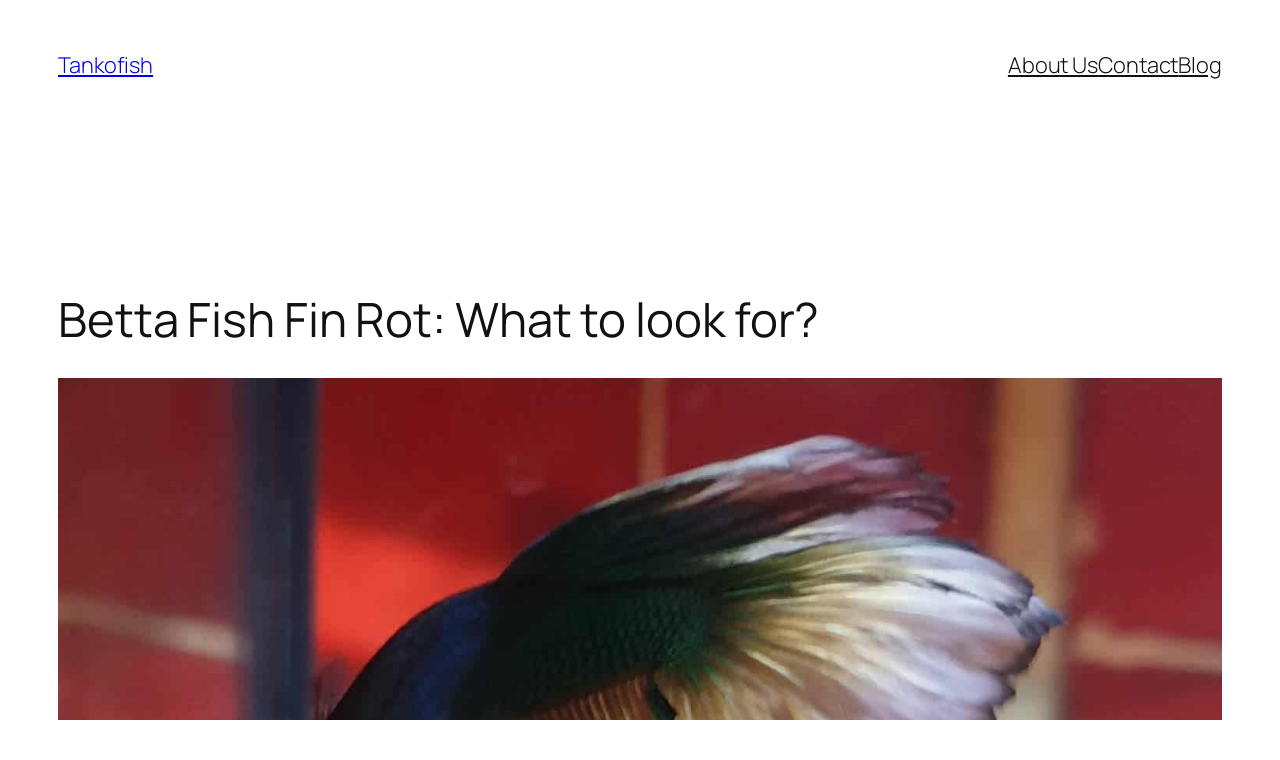

--- FILE ---
content_type: text/html; charset=UTF-8
request_url: https://tankofish.com/betta-fish-fin-rot-what-to-look-for/
body_size: 25283
content:
<!DOCTYPE html>
<html lang="en-GB" prefix="og: https://ogp.me/ns#">
<head>
<link rel="preload" href="https://www.googletagmanager.com/gtag/js?id=G-LNHV2HSNCH" as="script" />
<link rel="preload" href="https://tankofish.com/wp-includes/js/dist/script-modules/block-library/navigation/view.min.js?ver=61572d447d60c0aa5240" as="script" />
<link rel="preload" href="https://pagead2.googlesyndication.com/pagead/js/adsbygoogle.js?client=ca-pub-3178504996996663&#038;host=ca-host-pub-2644536267352236" as="script" />
<link rel="preload" href="https://tankofish.com/wp-content/cache/wpo-minify/1763911601/assets/wpo-minify-footer-64f70755.min.js" as="script" />
<link rel="preload" href="https://tankofish.com/wp-content/cache/wpo-minify/1763911601/assets/wpo-minify-footer-8c0808c4.min.js" as="script" />
<link rel="preload" href="https://tankofish.com/wp-content/cache/wpo-minify/1763911601/assets/wpo-minify-footer-a5d509ba.min.js" as="script" />
<link rel="preload" href="https://tankofish.com/wp-content/cache/wpo-minify/1763911601/assets/wpo-minify-footer-3e801219.min.js" as="script" />
	<meta charset="UTF-8" />
	<meta name="viewport" content="width=device-width, initial-scale=1" />
	<style>img:is([sizes="auto" i], [sizes^="auto," i]) { contain-intrinsic-size: 3000px 1500px }</style>
	
<!-- Search Engine Optimization by Rank Math - https://rankmath.com/ -->
<meta name="description" content="Betta Fish Fin rot is a bacterial disease that affects fish, Caused by a dirty tank, poor care, or exposure. Fish fins appear torn and ragged as if they are rotting away."/>
<meta name="robots" content="follow, index, max-snippet:-1, max-video-preview:-1, max-image-preview:large"/>
<link rel="canonical" href="https://tankofish.com/betta-fish-fin-rot-what-to-look-for/" />
<meta property="og:locale" content="en_GB" />
<meta property="og:type" content="article" />
<meta property="og:title" content="Betta Fish Fin Rot: What To Look For? | Tankofish" />
<meta property="og:description" content="Betta Fish Fin rot is a bacterial disease that affects fish, Caused by a dirty tank, poor care, or exposure. Fish fins appear torn and ragged as if they are rotting away." />
<meta property="og:url" content="https://tankofish.com/betta-fish-fin-rot-what-to-look-for/" />
<meta property="og:site_name" content="Tankofish" />
<meta property="article:section" content="Fish Care" />
<meta property="og:updated_time" content="2023-06-21T19:07:23+01:00" />
<meta property="og:image" content="https://tankofish.com/wp-content/uploads/2019/10/294888314_8598009676890831_245978136857192526_n-e1658672939823.jpg" />
<meta property="og:image:secure_url" content="https://tankofish.com/wp-content/uploads/2019/10/294888314_8598009676890831_245978136857192526_n-e1658672939823.jpg" />
<meta property="og:image:width" content="1501" />
<meta property="og:image:height" content="1249" />
<meta property="og:image:alt" content="Betta Fish Waking" />
<meta property="og:image:type" content="image/jpeg" />
<meta property="article:published_time" content="2019-10-16T09:39:26+01:00" />
<meta property="article:modified_time" content="2023-06-21T19:07:23+01:00" />
<meta name="twitter:card" content="summary_large_image" />
<meta name="twitter:title" content="Betta Fish Fin Rot: What To Look For? | Tankofish" />
<meta name="twitter:description" content="Betta Fish Fin rot is a bacterial disease that affects fish, Caused by a dirty tank, poor care, or exposure. Fish fins appear torn and ragged as if they are rotting away." />
<meta name="twitter:image" content="https://tankofish.com/wp-content/uploads/2019/10/294888314_8598009676890831_245978136857192526_n-e1658672939823.jpg" />
<meta name="twitter:label1" content="Written by" />
<meta name="twitter:data1" content="DARREN BISHOP" />
<meta name="twitter:label2" content="Time to read" />
<meta name="twitter:data2" content="8 minutes" />
<script type="application/ld+json" class="rank-math-schema">{"@context":"https://schema.org","@graph":[{"@type":["Person","Organization"],"@id":"https://tankofish.com/#person","name":"DARREN BISHOP","logo":{"@type":"ImageObject","@id":"https://tankofish.com/#logo","url":"https://tankofish.com/wp-content/uploads/2024/05/cropped-fisherman-1.png","contentUrl":"https://tankofish.com/wp-content/uploads/2024/05/cropped-fisherman-1.png","caption":"Tankofish","inLanguage":"en-GB","width":"500","height":"262"},"image":{"@type":"ImageObject","@id":"https://tankofish.com/#logo","url":"https://tankofish.com/wp-content/uploads/2024/05/cropped-fisherman-1.png","contentUrl":"https://tankofish.com/wp-content/uploads/2024/05/cropped-fisherman-1.png","caption":"Tankofish","inLanguage":"en-GB","width":"500","height":"262"}},{"@type":"WebSite","@id":"https://tankofish.com/#website","url":"https://tankofish.com","name":"Tankofish","publisher":{"@id":"https://tankofish.com/#person"},"inLanguage":"en-GB"},{"@type":"ImageObject","@id":"https://tankofish.com/wp-content/uploads/2019/10/294888314_8598009676890831_245978136857192526_n-e1658672939823.jpg","url":"https://tankofish.com/wp-content/uploads/2019/10/294888314_8598009676890831_245978136857192526_n-e1658672939823.jpg","width":"1501","height":"1249","caption":"Betta Fish Waking","inLanguage":"en-GB"},{"@type":"BreadcrumbList","@id":"https://tankofish.com/betta-fish-fin-rot-what-to-look-for/#breadcrumb","itemListElement":[{"@type":"ListItem","position":"1","item":{"@id":"https://tankofish.com","name":"Home"}},{"@type":"ListItem","position":"2","item":{"@id":"https://tankofish.com/category/fish-care/","name":"Fish Care"}},{"@type":"ListItem","position":"3","item":{"@id":"https://tankofish.com/betta-fish-fin-rot-what-to-look-for/","name":"Betta Fish Fin Rot: What to look for?"}}]},{"@type":"WebPage","@id":"https://tankofish.com/betta-fish-fin-rot-what-to-look-for/#webpage","url":"https://tankofish.com/betta-fish-fin-rot-what-to-look-for/","name":"Betta Fish Fin Rot: What To Look For? | Tankofish","datePublished":"2019-10-16T09:39:26+01:00","dateModified":"2023-06-21T19:07:23+01:00","isPartOf":{"@id":"https://tankofish.com/#website"},"primaryImageOfPage":{"@id":"https://tankofish.com/wp-content/uploads/2019/10/294888314_8598009676890831_245978136857192526_n-e1658672939823.jpg"},"inLanguage":"en-GB","breadcrumb":{"@id":"https://tankofish.com/betta-fish-fin-rot-what-to-look-for/#breadcrumb"}},{"@type":"Person","@id":"https://tankofish.com/author/tank0fish/","name":"DARREN BISHOP","description":"Fish keeping hobbyist - Family man who loves learning about all things fish keeping !..","url":"https://tankofish.com/author/tank0fish/","image":{"@type":"ImageObject","@id":"https://secure.gravatar.com/avatar/0fb7814b6ee50293104cbb152a1b523fea9046e71098c1ffcba8aa5e0172cc8e?s=96&amp;d=mm&amp;r=g","url":"https://secure.gravatar.com/avatar/0fb7814b6ee50293104cbb152a1b523fea9046e71098c1ffcba8aa5e0172cc8e?s=96&amp;d=mm&amp;r=g","caption":"DARREN BISHOP","inLanguage":"en-GB"},"sameAs":["http://TANKOFISH.COM"]},{"articleSection":"Fish Care","headline":"Betta Fish Fin Rot: What To Look For? | Tankofish","description":"Betta Fish Fin rot is a bacterial disease that affects fish, Caused by a dirty tank, poor care, or exposure. Fish fins appear torn and ragged as if they are rotting away.","keywords":"betta fish fin rot","@type":"BlogPosting","author":{"@id":"https://tankofish.com/author/tank0fish/","name":"DARREN BISHOP"},"datePublished":"2019-10-16T09:39:26+01:00","dateModified":"2023-06-21T19:07:23+01:00","image":{"@id":"https://tankofish.com/wp-content/uploads/2019/10/294888314_8598009676890831_245978136857192526_n-e1658672939823.jpg"},"name":"Betta Fish Fin Rot: What To Look For? | Tankofish","@id":"https://tankofish.com/betta-fish-fin-rot-what-to-look-for/#schema-40358","isPartOf":{"@id":"https://tankofish.com/betta-fish-fin-rot-what-to-look-for/#webpage"},"publisher":{"@id":"https://tankofish.com/#person"},"inLanguage":"en-GB","mainEntityOfPage":{"@id":"https://tankofish.com/betta-fish-fin-rot-what-to-look-for/#webpage"}}]}</script>
<!-- /Rank Math WordPress SEO plugin -->

<title>Betta Fish Fin Rot: What To Look For? | Tankofish</title>
<link rel='dns-prefetch' href='//www.googletagmanager.com' />
<link rel='dns-prefetch' href='//pagead2.googlesyndication.com' />
<link rel="alternate" type="application/rss+xml" title="Tankofish &raquo; Feed" href="https://tankofish.com/feed/" />
<link rel="alternate" type="application/rss+xml" title="Tankofish &raquo; Comments Feed" href="https://tankofish.com/comments/feed/" />
<link rel="alternate" type="application/rss+xml" title="Tankofish &raquo; Betta Fish Fin Rot: What to look for? Comments Feed" href="https://tankofish.com/betta-fish-fin-rot-what-to-look-for/feed/" />
<style id='wp-block-site-title-inline-css'>
.wp-block-site-title{box-sizing:border-box}.wp-block-site-title :where(a){color:inherit;font-family:inherit;font-size:inherit;font-style:inherit;font-weight:inherit;letter-spacing:inherit;line-height:inherit;text-decoration:inherit}
</style>
<style id='wp-block-navigation-link-inline-css'>
.wp-block-navigation .wp-block-navigation-item__label{overflow-wrap:break-word}.wp-block-navigation .wp-block-navigation-item__description{display:none}.link-ui-tools{border-top:1px solid #f0f0f0;padding:8px}.link-ui-block-inserter{padding-top:8px}.link-ui-block-inserter__back{margin-left:8px;text-transform:uppercase}
</style>
<link rel='stylesheet' id='wp-block-navigation-css' href='https://tankofish.com/wp-includes/blocks/navigation/style.min.css' media='all' />
<style id='wp-block-group-inline-css'>
.wp-block-group{box-sizing:border-box}:where(.wp-block-group.wp-block-group-is-layout-constrained){position:relative}
</style>
<style id='wp-block-post-title-inline-css'>
.wp-block-post-title{box-sizing:border-box;word-break:break-word}.wp-block-post-title :where(a){display:inline-block;font-family:inherit;font-size:inherit;font-style:inherit;font-weight:inherit;letter-spacing:inherit;line-height:inherit;text-decoration:inherit}
</style>
<style id='wp-block-post-featured-image-inline-css'>
.wp-block-post-featured-image{margin-left:0;margin-right:0}.wp-block-post-featured-image a{display:block;height:100%}.wp-block-post-featured-image :where(img){box-sizing:border-box;height:auto;max-width:100%;vertical-align:bottom;width:100%}.wp-block-post-featured-image.alignfull img,.wp-block-post-featured-image.alignwide img{width:100%}.wp-block-post-featured-image .wp-block-post-featured-image__overlay.has-background-dim{background-color:#000;inset:0;position:absolute}.wp-block-post-featured-image{position:relative}.wp-block-post-featured-image .wp-block-post-featured-image__overlay.has-background-gradient{background-color:initial}.wp-block-post-featured-image .wp-block-post-featured-image__overlay.has-background-dim-0{opacity:0}.wp-block-post-featured-image .wp-block-post-featured-image__overlay.has-background-dim-10{opacity:.1}.wp-block-post-featured-image .wp-block-post-featured-image__overlay.has-background-dim-20{opacity:.2}.wp-block-post-featured-image .wp-block-post-featured-image__overlay.has-background-dim-30{opacity:.3}.wp-block-post-featured-image .wp-block-post-featured-image__overlay.has-background-dim-40{opacity:.4}.wp-block-post-featured-image .wp-block-post-featured-image__overlay.has-background-dim-50{opacity:.5}.wp-block-post-featured-image .wp-block-post-featured-image__overlay.has-background-dim-60{opacity:.6}.wp-block-post-featured-image .wp-block-post-featured-image__overlay.has-background-dim-70{opacity:.7}.wp-block-post-featured-image .wp-block-post-featured-image__overlay.has-background-dim-80{opacity:.8}.wp-block-post-featured-image .wp-block-post-featured-image__overlay.has-background-dim-90{opacity:.9}.wp-block-post-featured-image .wp-block-post-featured-image__overlay.has-background-dim-100{opacity:1}.wp-block-post-featured-image:where(.alignleft,.alignright){width:100%}
</style>
<style id='wp-block-paragraph-inline-css'>
.is-small-text{font-size:.875em}.is-regular-text{font-size:1em}.is-large-text{font-size:2.25em}.is-larger-text{font-size:3em}.has-drop-cap:not(:focus):first-letter{float:left;font-size:8.4em;font-style:normal;font-weight:100;line-height:.68;margin:.05em .1em 0 0;text-transform:uppercase}body.rtl .has-drop-cap:not(:focus):first-letter{float:none;margin-left:.1em}p.has-drop-cap.has-background{overflow:hidden}:root :where(p.has-background){padding:1.25em 2.375em}:where(p.has-text-color:not(.has-link-color)) a{color:inherit}p.has-text-align-left[style*="writing-mode:vertical-lr"],p.has-text-align-right[style*="writing-mode:vertical-rl"]{rotate:180deg}
</style>
<style id='wp-block-post-author-name-inline-css'>
.wp-block-post-author-name{box-sizing:border-box}
</style>
<style id='wp-block-post-terms-inline-css'>
.wp-block-post-terms{box-sizing:border-box}.wp-block-post-terms .wp-block-post-terms__separator{white-space:pre-wrap}
</style>
<style id='wp-block-post-content-inline-css'>
.wp-block-post-content{display:flow-root}
</style>
<style id='wp-block-post-navigation-link-inline-css'>
.wp-block-post-navigation-link .wp-block-post-navigation-link__arrow-previous{display:inline-block;margin-right:1ch}.wp-block-post-navigation-link .wp-block-post-navigation-link__arrow-previous:not(.is-arrow-chevron){transform:scaleX(1)}.wp-block-post-navigation-link .wp-block-post-navigation-link__arrow-next{display:inline-block;margin-left:1ch}.wp-block-post-navigation-link .wp-block-post-navigation-link__arrow-next:not(.is-arrow-chevron){transform:scaleX(1)}.wp-block-post-navigation-link.has-text-align-left[style*="writing-mode: vertical-lr"],.wp-block-post-navigation-link.has-text-align-right[style*="writing-mode: vertical-rl"]{rotate:180deg}
</style>
<style id='wp-block-heading-inline-css'>
h1.has-background,h2.has-background,h3.has-background,h4.has-background,h5.has-background,h6.has-background{padding:1.25em 2.375em}h1.has-text-align-left[style*=writing-mode]:where([style*=vertical-lr]),h1.has-text-align-right[style*=writing-mode]:where([style*=vertical-rl]),h2.has-text-align-left[style*=writing-mode]:where([style*=vertical-lr]),h2.has-text-align-right[style*=writing-mode]:where([style*=vertical-rl]),h3.has-text-align-left[style*=writing-mode]:where([style*=vertical-lr]),h3.has-text-align-right[style*=writing-mode]:where([style*=vertical-rl]),h4.has-text-align-left[style*=writing-mode]:where([style*=vertical-lr]),h4.has-text-align-right[style*=writing-mode]:where([style*=vertical-rl]),h5.has-text-align-left[style*=writing-mode]:where([style*=vertical-lr]),h5.has-text-align-right[style*=writing-mode]:where([style*=vertical-rl]),h6.has-text-align-left[style*=writing-mode]:where([style*=vertical-lr]),h6.has-text-align-right[style*=writing-mode]:where([style*=vertical-rl]){rotate:180deg}
</style>
<style id='wp-block-avatar-inline-css'>
.wp-block-avatar{line-height:0}.wp-block-avatar,.wp-block-avatar img{box-sizing:border-box}.wp-block-avatar.aligncenter{text-align:center}
</style>
<style id='wp-block-comment-date-inline-css'>
.wp-block-comment-date{box-sizing:border-box}
</style>
<style id='wp-block-comment-author-name-inline-css'>
.wp-block-comment-author-name{box-sizing:border-box}
</style>
<style id='wp-block-comment-content-inline-css'>
.comment-awaiting-moderation{display:block;font-size:.875em;line-height:1.5}.wp-block-comment-content{box-sizing:border-box}
</style>
<style id='wp-block-comment-edit-link-inline-css'>
.wp-block-comment-edit-link{box-sizing:border-box}
</style>
<style id='wp-block-comment-reply-link-inline-css'>
.wp-block-comment-reply-link{box-sizing:border-box}
</style>
<style id='wp-block-comment-template-inline-css'>
.wp-block-comment-template{box-sizing:border-box;list-style:none;margin-bottom:0;max-width:100%;padding:0}.wp-block-comment-template li{clear:both}.wp-block-comment-template ol{list-style:none;margin-bottom:0;max-width:100%;padding-left:2rem}.wp-block-comment-template.alignleft{float:left}.wp-block-comment-template.aligncenter{margin-left:auto;margin-right:auto;width:fit-content}.wp-block-comment-template.alignright{float:right}
</style>
<style id='wp-block-comments-pagination-inline-css'>
.wp-block-comments-pagination>.wp-block-comments-pagination-next,.wp-block-comments-pagination>.wp-block-comments-pagination-numbers,.wp-block-comments-pagination>.wp-block-comments-pagination-previous{font-size:inherit;margin-bottom:.5em;margin-right:.5em}.wp-block-comments-pagination>.wp-block-comments-pagination-next:last-child,.wp-block-comments-pagination>.wp-block-comments-pagination-numbers:last-child,.wp-block-comments-pagination>.wp-block-comments-pagination-previous:last-child{margin-right:0}.wp-block-comments-pagination .wp-block-comments-pagination-previous-arrow{display:inline-block;margin-right:1ch}.wp-block-comments-pagination .wp-block-comments-pagination-previous-arrow:not(.is-arrow-chevron){transform:scaleX(1)}.wp-block-comments-pagination .wp-block-comments-pagination-next-arrow{display:inline-block;margin-left:1ch}.wp-block-comments-pagination .wp-block-comments-pagination-next-arrow:not(.is-arrow-chevron){transform:scaleX(1)}.wp-block-comments-pagination.aligncenter{justify-content:center}
</style>
<style id='wp-block-post-comments-form-inline-css'>
:where(.wp-block-post-comments-form) input:not([type=submit]),:where(.wp-block-post-comments-form) textarea{border:1px solid #949494;font-family:inherit;font-size:1em}:where(.wp-block-post-comments-form) input:where(:not([type=submit]):not([type=checkbox])),:where(.wp-block-post-comments-form) textarea{padding:calc(.667em + 2px)}.wp-block-post-comments-form{box-sizing:border-box}.wp-block-post-comments-form[style*=font-weight] :where(.comment-reply-title){font-weight:inherit}.wp-block-post-comments-form[style*=font-family] :where(.comment-reply-title){font-family:inherit}.wp-block-post-comments-form[class*=-font-size] :where(.comment-reply-title),.wp-block-post-comments-form[style*=font-size] :where(.comment-reply-title){font-size:inherit}.wp-block-post-comments-form[style*=line-height] :where(.comment-reply-title){line-height:inherit}.wp-block-post-comments-form[style*=font-style] :where(.comment-reply-title){font-style:inherit}.wp-block-post-comments-form[style*=letter-spacing] :where(.comment-reply-title){letter-spacing:inherit}.wp-block-post-comments-form :where(input[type=submit]){box-shadow:none;cursor:pointer;display:inline-block;overflow-wrap:break-word;text-align:center}.wp-block-post-comments-form .comment-form input:not([type=submit]):not([type=checkbox]):not([type=hidden]),.wp-block-post-comments-form .comment-form textarea{box-sizing:border-box;display:block;width:100%}.wp-block-post-comments-form .comment-form-author label,.wp-block-post-comments-form .comment-form-email label,.wp-block-post-comments-form .comment-form-url label{display:block;margin-bottom:.25em}.wp-block-post-comments-form .comment-form-cookies-consent{display:flex;gap:.25em}.wp-block-post-comments-form .comment-form-cookies-consent #wp-comment-cookies-consent{margin-top:.35em}.wp-block-post-comments-form .comment-reply-title{margin-bottom:0}.wp-block-post-comments-form .comment-reply-title :where(small){font-size:var(--wp--preset--font-size--medium,smaller);margin-left:.5em}
</style>
<style id='wp-block-buttons-inline-css'>
.wp-block-buttons{box-sizing:border-box}.wp-block-buttons.is-vertical{flex-direction:column}.wp-block-buttons.is-vertical>.wp-block-button:last-child{margin-bottom:0}.wp-block-buttons>.wp-block-button{display:inline-block;margin:0}.wp-block-buttons.is-content-justification-left{justify-content:flex-start}.wp-block-buttons.is-content-justification-left.is-vertical{align-items:flex-start}.wp-block-buttons.is-content-justification-center{justify-content:center}.wp-block-buttons.is-content-justification-center.is-vertical{align-items:center}.wp-block-buttons.is-content-justification-right{justify-content:flex-end}.wp-block-buttons.is-content-justification-right.is-vertical{align-items:flex-end}.wp-block-buttons.is-content-justification-space-between{justify-content:space-between}.wp-block-buttons.aligncenter{text-align:center}.wp-block-buttons:not(.is-content-justification-space-between,.is-content-justification-right,.is-content-justification-left,.is-content-justification-center) .wp-block-button.aligncenter{margin-left:auto;margin-right:auto;width:100%}.wp-block-buttons[style*=text-decoration] .wp-block-button,.wp-block-buttons[style*=text-decoration] .wp-block-button__link{text-decoration:inherit}.wp-block-buttons.has-custom-font-size .wp-block-button__link{font-size:inherit}.wp-block-buttons .wp-block-button__link{width:100%}.wp-block-button.aligncenter{text-align:center}
</style>
<style id='wp-block-button-inline-css'>
.wp-block-button__link{align-content:center;box-sizing:border-box;cursor:pointer;display:inline-block;height:100%;text-align:center;word-break:break-word}.wp-block-button__link.aligncenter{text-align:center}.wp-block-button__link.alignright{text-align:right}:where(.wp-block-button__link){border-radius:9999px;box-shadow:none;padding:calc(.667em + 2px) calc(1.333em + 2px);text-decoration:none}.wp-block-button[style*=text-decoration] .wp-block-button__link{text-decoration:inherit}.wp-block-buttons>.wp-block-button.has-custom-width{max-width:none}.wp-block-buttons>.wp-block-button.has-custom-width .wp-block-button__link{width:100%}.wp-block-buttons>.wp-block-button.has-custom-font-size .wp-block-button__link{font-size:inherit}.wp-block-buttons>.wp-block-button.wp-block-button__width-25{width:calc(25% - var(--wp--style--block-gap, .5em)*.75)}.wp-block-buttons>.wp-block-button.wp-block-button__width-50{width:calc(50% - var(--wp--style--block-gap, .5em)*.5)}.wp-block-buttons>.wp-block-button.wp-block-button__width-75{width:calc(75% - var(--wp--style--block-gap, .5em)*.25)}.wp-block-buttons>.wp-block-button.wp-block-button__width-100{flex-basis:100%;width:100%}.wp-block-buttons.is-vertical>.wp-block-button.wp-block-button__width-25{width:25%}.wp-block-buttons.is-vertical>.wp-block-button.wp-block-button__width-50{width:50%}.wp-block-buttons.is-vertical>.wp-block-button.wp-block-button__width-75{width:75%}.wp-block-button.is-style-squared,.wp-block-button__link.wp-block-button.is-style-squared{border-radius:0}.wp-block-button.no-border-radius,.wp-block-button__link.no-border-radius{border-radius:0!important}:root :where(.wp-block-button .wp-block-button__link.is-style-outline),:root :where(.wp-block-button.is-style-outline>.wp-block-button__link){border:2px solid;padding:.667em 1.333em}:root :where(.wp-block-button .wp-block-button__link.is-style-outline:not(.has-text-color)),:root :where(.wp-block-button.is-style-outline>.wp-block-button__link:not(.has-text-color)){color:currentColor}:root :where(.wp-block-button .wp-block-button__link.is-style-outline:not(.has-background)),:root :where(.wp-block-button.is-style-outline>.wp-block-button__link:not(.has-background)){background-color:initial;background-image:none}
</style>
<style id='wp-block-comments-inline-css'>
.wp-block-post-comments{box-sizing:border-box}.wp-block-post-comments .alignleft{float:left}.wp-block-post-comments .alignright{float:right}.wp-block-post-comments .navigation:after{clear:both;content:"";display:table}.wp-block-post-comments .commentlist{clear:both;list-style:none;margin:0;padding:0}.wp-block-post-comments .commentlist .comment{min-height:2.25em;padding-left:3.25em}.wp-block-post-comments .commentlist .comment p{font-size:1em;line-height:1.8;margin:1em 0}.wp-block-post-comments .commentlist .children{list-style:none;margin:0;padding:0}.wp-block-post-comments .comment-author{line-height:1.5}.wp-block-post-comments .comment-author .avatar{border-radius:1.5em;display:block;float:left;height:2.5em;margin-right:.75em;margin-top:.5em;width:2.5em}.wp-block-post-comments .comment-author cite{font-style:normal}.wp-block-post-comments .comment-meta{font-size:.875em;line-height:1.5}.wp-block-post-comments .comment-meta b{font-weight:400}.wp-block-post-comments .comment-meta .comment-awaiting-moderation{display:block;margin-bottom:1em;margin-top:1em}.wp-block-post-comments .comment-body .commentmetadata{font-size:.875em}.wp-block-post-comments .comment-form-author label,.wp-block-post-comments .comment-form-comment label,.wp-block-post-comments .comment-form-email label,.wp-block-post-comments .comment-form-url label{display:block;margin-bottom:.25em}.wp-block-post-comments .comment-form input:not([type=submit]):not([type=checkbox]),.wp-block-post-comments .comment-form textarea{box-sizing:border-box;display:block;width:100%}.wp-block-post-comments .comment-form-cookies-consent{display:flex;gap:.25em}.wp-block-post-comments .comment-form-cookies-consent #wp-comment-cookies-consent{margin-top:.35em}.wp-block-post-comments .comment-reply-title{margin-bottom:0}.wp-block-post-comments .comment-reply-title :where(small){font-size:var(--wp--preset--font-size--medium,smaller);margin-left:.5em}.wp-block-post-comments .reply{font-size:.875em;margin-bottom:1.4em}.wp-block-post-comments input:not([type=submit]),.wp-block-post-comments textarea{border:1px solid #949494;font-family:inherit;font-size:1em}.wp-block-post-comments input:not([type=submit]):not([type=checkbox]),.wp-block-post-comments textarea{padding:calc(.667em + 2px)}:where(.wp-block-post-comments input[type=submit]){border:none}.wp-block-comments{box-sizing:border-box}
</style>
<style id='wp-block-post-date-inline-css'>
.wp-block-post-date{box-sizing:border-box}
</style>
<style id='wp-block-post-template-inline-css'>
.wp-block-post-template{box-sizing:border-box;list-style:none;margin-bottom:0;margin-top:0;max-width:100%;padding:0}.wp-block-post-template.is-flex-container{display:flex;flex-direction:row;flex-wrap:wrap;gap:1.25em}.wp-block-post-template.is-flex-container>li{margin:0;width:100%}@media (min-width:600px){.wp-block-post-template.is-flex-container.is-flex-container.columns-2>li{width:calc(50% - .625em)}.wp-block-post-template.is-flex-container.is-flex-container.columns-3>li{width:calc(33.33333% - .83333em)}.wp-block-post-template.is-flex-container.is-flex-container.columns-4>li{width:calc(25% - .9375em)}.wp-block-post-template.is-flex-container.is-flex-container.columns-5>li{width:calc(20% - 1em)}.wp-block-post-template.is-flex-container.is-flex-container.columns-6>li{width:calc(16.66667% - 1.04167em)}}@media (max-width:600px){.wp-block-post-template-is-layout-grid.wp-block-post-template-is-layout-grid.wp-block-post-template-is-layout-grid.wp-block-post-template-is-layout-grid{grid-template-columns:1fr}}.wp-block-post-template-is-layout-constrained>li>.alignright,.wp-block-post-template-is-layout-flow>li>.alignright{float:right;margin-inline-end:0;margin-inline-start:2em}.wp-block-post-template-is-layout-constrained>li>.alignleft,.wp-block-post-template-is-layout-flow>li>.alignleft{float:left;margin-inline-end:2em;margin-inline-start:0}.wp-block-post-template-is-layout-constrained>li>.aligncenter,.wp-block-post-template-is-layout-flow>li>.aligncenter{margin-inline-end:auto;margin-inline-start:auto}
</style>
<style id='wp-block-site-logo-inline-css'>
.wp-block-site-logo{box-sizing:border-box;line-height:0}.wp-block-site-logo a{display:inline-block;line-height:0}.wp-block-site-logo.is-default-size img{height:auto;width:120px}.wp-block-site-logo img{height:auto;max-width:100%}.wp-block-site-logo a,.wp-block-site-logo img{border-radius:inherit}.wp-block-site-logo.aligncenter{margin-left:auto;margin-right:auto;text-align:center}:root :where(.wp-block-site-logo.is-style-rounded){border-radius:9999px}
</style>
<style id='wp-block-site-tagline-inline-css'>
.wp-block-site-tagline{box-sizing:border-box}
</style>
<style id='wp-block-spacer-inline-css'>
.wp-block-spacer{clear:both}
</style>
<style id='wp-block-columns-inline-css'>
.wp-block-columns{align-items:normal!important;box-sizing:border-box;display:flex;flex-wrap:wrap!important}@media (min-width:782px){.wp-block-columns{flex-wrap:nowrap!important}}.wp-block-columns.are-vertically-aligned-top{align-items:flex-start}.wp-block-columns.are-vertically-aligned-center{align-items:center}.wp-block-columns.are-vertically-aligned-bottom{align-items:flex-end}@media (max-width:781px){.wp-block-columns:not(.is-not-stacked-on-mobile)>.wp-block-column{flex-basis:100%!important}}@media (min-width:782px){.wp-block-columns:not(.is-not-stacked-on-mobile)>.wp-block-column{flex-basis:0;flex-grow:1}.wp-block-columns:not(.is-not-stacked-on-mobile)>.wp-block-column[style*=flex-basis]{flex-grow:0}}.wp-block-columns.is-not-stacked-on-mobile{flex-wrap:nowrap!important}.wp-block-columns.is-not-stacked-on-mobile>.wp-block-column{flex-basis:0;flex-grow:1}.wp-block-columns.is-not-stacked-on-mobile>.wp-block-column[style*=flex-basis]{flex-grow:0}:where(.wp-block-columns){margin-bottom:1.75em}:where(.wp-block-columns.has-background){padding:1.25em 2.375em}.wp-block-column{flex-grow:1;min-width:0;overflow-wrap:break-word;word-break:break-word}.wp-block-column.is-vertically-aligned-top{align-self:flex-start}.wp-block-column.is-vertically-aligned-center{align-self:center}.wp-block-column.is-vertically-aligned-bottom{align-self:flex-end}.wp-block-column.is-vertically-aligned-stretch{align-self:stretch}.wp-block-column.is-vertically-aligned-bottom,.wp-block-column.is-vertically-aligned-center,.wp-block-column.is-vertically-aligned-top{width:100%}
</style>
<link rel='stylesheet' id='wp-block-library-css' href='https://tankofish.com/wp-includes/css/dist/block-library/common.min.css' media='all' />
<style id='global-styles-inline-css'>
:root{--wp--preset--aspect-ratio--square: 1;--wp--preset--aspect-ratio--4-3: 4/3;--wp--preset--aspect-ratio--3-4: 3/4;--wp--preset--aspect-ratio--3-2: 3/2;--wp--preset--aspect-ratio--2-3: 2/3;--wp--preset--aspect-ratio--16-9: 16/9;--wp--preset--aspect-ratio--9-16: 9/16;--wp--preset--color--black: #000000;--wp--preset--color--cyan-bluish-gray: #abb8c3;--wp--preset--color--white: #ffffff;--wp--preset--color--pale-pink: #f78da7;--wp--preset--color--vivid-red: #cf2e2e;--wp--preset--color--luminous-vivid-orange: #ff6900;--wp--preset--color--luminous-vivid-amber: #fcb900;--wp--preset--color--light-green-cyan: #7bdcb5;--wp--preset--color--vivid-green-cyan: #00d084;--wp--preset--color--pale-cyan-blue: #8ed1fc;--wp--preset--color--vivid-cyan-blue: #0693e3;--wp--preset--color--vivid-purple: #9b51e0;--wp--preset--color--base: #FFFFFF;--wp--preset--color--contrast: #111111;--wp--preset--color--accent-1: #FFEE58;--wp--preset--color--accent-2: #F6CFF4;--wp--preset--color--accent-3: #503AA8;--wp--preset--color--accent-4: #686868;--wp--preset--color--accent-5: #FBFAF3;--wp--preset--color--accent-6: color-mix(in srgb, currentColor 20%, transparent);--wp--preset--gradient--vivid-cyan-blue-to-vivid-purple: linear-gradient(135deg,rgba(6,147,227,1) 0%,rgb(155,81,224) 100%);--wp--preset--gradient--light-green-cyan-to-vivid-green-cyan: linear-gradient(135deg,rgb(122,220,180) 0%,rgb(0,208,130) 100%);--wp--preset--gradient--luminous-vivid-amber-to-luminous-vivid-orange: linear-gradient(135deg,rgba(252,185,0,1) 0%,rgba(255,105,0,1) 100%);--wp--preset--gradient--luminous-vivid-orange-to-vivid-red: linear-gradient(135deg,rgba(255,105,0,1) 0%,rgb(207,46,46) 100%);--wp--preset--gradient--very-light-gray-to-cyan-bluish-gray: linear-gradient(135deg,rgb(238,238,238) 0%,rgb(169,184,195) 100%);--wp--preset--gradient--cool-to-warm-spectrum: linear-gradient(135deg,rgb(74,234,220) 0%,rgb(151,120,209) 20%,rgb(207,42,186) 40%,rgb(238,44,130) 60%,rgb(251,105,98) 80%,rgb(254,248,76) 100%);--wp--preset--gradient--blush-light-purple: linear-gradient(135deg,rgb(255,206,236) 0%,rgb(152,150,240) 100%);--wp--preset--gradient--blush-bordeaux: linear-gradient(135deg,rgb(254,205,165) 0%,rgb(254,45,45) 50%,rgb(107,0,62) 100%);--wp--preset--gradient--luminous-dusk: linear-gradient(135deg,rgb(255,203,112) 0%,rgb(199,81,192) 50%,rgb(65,88,208) 100%);--wp--preset--gradient--pale-ocean: linear-gradient(135deg,rgb(255,245,203) 0%,rgb(182,227,212) 50%,rgb(51,167,181) 100%);--wp--preset--gradient--electric-grass: linear-gradient(135deg,rgb(202,248,128) 0%,rgb(113,206,126) 100%);--wp--preset--gradient--midnight: linear-gradient(135deg,rgb(2,3,129) 0%,rgb(40,116,252) 100%);--wp--preset--font-size--small: 0.875rem;--wp--preset--font-size--medium: clamp(1rem, 1rem + ((1vw - 0.2rem) * 0.196), 1.125rem);--wp--preset--font-size--large: clamp(1.125rem, 1.125rem + ((1vw - 0.2rem) * 0.392), 1.375rem);--wp--preset--font-size--x-large: clamp(1.75rem, 1.75rem + ((1vw - 0.2rem) * 0.392), 2rem);--wp--preset--font-size--xx-large: clamp(2.15rem, 2.15rem + ((1vw - 0.2rem) * 1.333), 3rem);--wp--preset--font-family--manrope: Manrope, sans-serif;--wp--preset--font-family--fira-code: "Fira Code", monospace;--wp--preset--spacing--20: 10px;--wp--preset--spacing--30: 20px;--wp--preset--spacing--40: 30px;--wp--preset--spacing--50: clamp(30px, 5vw, 50px);--wp--preset--spacing--60: clamp(30px, 7vw, 70px);--wp--preset--spacing--70: clamp(50px, 7vw, 90px);--wp--preset--spacing--80: clamp(70px, 10vw, 140px);--wp--preset--shadow--natural: 6px 6px 9px rgba(0, 0, 0, 0.2);--wp--preset--shadow--deep: 12px 12px 50px rgba(0, 0, 0, 0.4);--wp--preset--shadow--sharp: 6px 6px 0px rgba(0, 0, 0, 0.2);--wp--preset--shadow--outlined: 6px 6px 0px -3px rgba(255, 255, 255, 1), 6px 6px rgba(0, 0, 0, 1);--wp--preset--shadow--crisp: 6px 6px 0px rgba(0, 0, 0, 1);}:root { --wp--style--global--content-size: 645px;--wp--style--global--wide-size: 1340px; }:where(body) { margin: 0; }.wp-site-blocks { padding-top: var(--wp--style--root--padding-top); padding-bottom: var(--wp--style--root--padding-bottom); }.has-global-padding { padding-right: var(--wp--style--root--padding-right); padding-left: var(--wp--style--root--padding-left); }.has-global-padding > .alignfull { margin-right: calc(var(--wp--style--root--padding-right) * -1); margin-left: calc(var(--wp--style--root--padding-left) * -1); }.has-global-padding :where(:not(.alignfull.is-layout-flow) > .has-global-padding:not(.wp-block-block, .alignfull)) { padding-right: 0; padding-left: 0; }.has-global-padding :where(:not(.alignfull.is-layout-flow) > .has-global-padding:not(.wp-block-block, .alignfull)) > .alignfull { margin-left: 0; margin-right: 0; }.wp-site-blocks > .alignleft { float: left; margin-right: 2em; }.wp-site-blocks > .alignright { float: right; margin-left: 2em; }.wp-site-blocks > .aligncenter { justify-content: center; margin-left: auto; margin-right: auto; }:where(.wp-site-blocks) > * { margin-block-start: 1.2rem; margin-block-end: 0; }:where(.wp-site-blocks) > :first-child { margin-block-start: 0; }:where(.wp-site-blocks) > :last-child { margin-block-end: 0; }:root { --wp--style--block-gap: 1.2rem; }:root :where(.is-layout-flow) > :first-child{margin-block-start: 0;}:root :where(.is-layout-flow) > :last-child{margin-block-end: 0;}:root :where(.is-layout-flow) > *{margin-block-start: 1.2rem;margin-block-end: 0;}:root :where(.is-layout-constrained) > :first-child{margin-block-start: 0;}:root :where(.is-layout-constrained) > :last-child{margin-block-end: 0;}:root :where(.is-layout-constrained) > *{margin-block-start: 1.2rem;margin-block-end: 0;}:root :where(.is-layout-flex){gap: 1.2rem;}:root :where(.is-layout-grid){gap: 1.2rem;}.is-layout-flow > .alignleft{float: left;margin-inline-start: 0;margin-inline-end: 2em;}.is-layout-flow > .alignright{float: right;margin-inline-start: 2em;margin-inline-end: 0;}.is-layout-flow > .aligncenter{margin-left: auto !important;margin-right: auto !important;}.is-layout-constrained > .alignleft{float: left;margin-inline-start: 0;margin-inline-end: 2em;}.is-layout-constrained > .alignright{float: right;margin-inline-start: 2em;margin-inline-end: 0;}.is-layout-constrained > .aligncenter{margin-left: auto !important;margin-right: auto !important;}.is-layout-constrained > :where(:not(.alignleft):not(.alignright):not(.alignfull)){max-width: var(--wp--style--global--content-size);margin-left: auto !important;margin-right: auto !important;}.is-layout-constrained > .alignwide{max-width: var(--wp--style--global--wide-size);}body .is-layout-flex{display: flex;}.is-layout-flex{flex-wrap: wrap;align-items: center;}.is-layout-flex > :is(*, div){margin: 0;}body .is-layout-grid{display: grid;}.is-layout-grid > :is(*, div){margin: 0;}body{background-color: var(--wp--preset--color--base);color: var(--wp--preset--color--contrast);font-family: var(--wp--preset--font-family--manrope);font-size: var(--wp--preset--font-size--large);font-weight: 300;letter-spacing: -0.1px;line-height: 1.4;--wp--style--root--padding-top: 0px;--wp--style--root--padding-right: var(--wp--preset--spacing--50);--wp--style--root--padding-bottom: 0px;--wp--style--root--padding-left: var(--wp--preset--spacing--50);}a:where(:not(.wp-element-button)){color: currentColor;text-decoration: underline;}:root :where(a:where(:not(.wp-element-button)):hover){text-decoration: none;}h1, h2, h3, h4, h5, h6{font-weight: 400;letter-spacing: -0.1px;line-height: 1.125;}h1{font-size: var(--wp--preset--font-size--xx-large);}h2{font-size: var(--wp--preset--font-size--x-large);}h3{font-size: var(--wp--preset--font-size--large);}h4{font-size: var(--wp--preset--font-size--medium);}h5{font-size: var(--wp--preset--font-size--small);letter-spacing: 0.5px;}h6{font-size: var(--wp--preset--font-size--small);font-weight: 700;letter-spacing: 1.4px;text-transform: uppercase;}:root :where(.wp-element-button, .wp-block-button__link){background-color: var(--wp--preset--color--contrast);border-width: 0;color: var(--wp--preset--color--base);font-family: inherit;font-size: var(--wp--preset--font-size--medium);line-height: inherit;padding-top: 1rem;padding-right: 2.25rem;padding-bottom: 1rem;padding-left: 2.25rem;text-decoration: none;}:root :where(.wp-element-button:hover, .wp-block-button__link:hover){background-color: color-mix(in srgb, var(--wp--preset--color--contrast) 85%, transparent);border-color: transparent;color: var(--wp--preset--color--base);}:root :where(.wp-element-button:focus, .wp-block-button__link:focus){outline-color: var(--wp--preset--color--accent-4);outline-offset: 2px;}:root :where(.wp-element-caption, .wp-block-audio figcaption, .wp-block-embed figcaption, .wp-block-gallery figcaption, .wp-block-image figcaption, .wp-block-table figcaption, .wp-block-video figcaption){font-size: var(--wp--preset--font-size--small);line-height: 1.4;}.has-black-color{color: var(--wp--preset--color--black) !important;}.has-cyan-bluish-gray-color{color: var(--wp--preset--color--cyan-bluish-gray) !important;}.has-white-color{color: var(--wp--preset--color--white) !important;}.has-pale-pink-color{color: var(--wp--preset--color--pale-pink) !important;}.has-vivid-red-color{color: var(--wp--preset--color--vivid-red) !important;}.has-luminous-vivid-orange-color{color: var(--wp--preset--color--luminous-vivid-orange) !important;}.has-luminous-vivid-amber-color{color: var(--wp--preset--color--luminous-vivid-amber) !important;}.has-light-green-cyan-color{color: var(--wp--preset--color--light-green-cyan) !important;}.has-vivid-green-cyan-color{color: var(--wp--preset--color--vivid-green-cyan) !important;}.has-pale-cyan-blue-color{color: var(--wp--preset--color--pale-cyan-blue) !important;}.has-vivid-cyan-blue-color{color: var(--wp--preset--color--vivid-cyan-blue) !important;}.has-vivid-purple-color{color: var(--wp--preset--color--vivid-purple) !important;}.has-base-color{color: var(--wp--preset--color--base) !important;}.has-contrast-color{color: var(--wp--preset--color--contrast) !important;}.has-accent-1-color{color: var(--wp--preset--color--accent-1) !important;}.has-accent-2-color{color: var(--wp--preset--color--accent-2) !important;}.has-accent-3-color{color: var(--wp--preset--color--accent-3) !important;}.has-accent-4-color{color: var(--wp--preset--color--accent-4) !important;}.has-accent-5-color{color: var(--wp--preset--color--accent-5) !important;}.has-accent-6-color{color: var(--wp--preset--color--accent-6) !important;}.has-black-background-color{background-color: var(--wp--preset--color--black) !important;}.has-cyan-bluish-gray-background-color{background-color: var(--wp--preset--color--cyan-bluish-gray) !important;}.has-white-background-color{background-color: var(--wp--preset--color--white) !important;}.has-pale-pink-background-color{background-color: var(--wp--preset--color--pale-pink) !important;}.has-vivid-red-background-color{background-color: var(--wp--preset--color--vivid-red) !important;}.has-luminous-vivid-orange-background-color{background-color: var(--wp--preset--color--luminous-vivid-orange) !important;}.has-luminous-vivid-amber-background-color{background-color: var(--wp--preset--color--luminous-vivid-amber) !important;}.has-light-green-cyan-background-color{background-color: var(--wp--preset--color--light-green-cyan) !important;}.has-vivid-green-cyan-background-color{background-color: var(--wp--preset--color--vivid-green-cyan) !important;}.has-pale-cyan-blue-background-color{background-color: var(--wp--preset--color--pale-cyan-blue) !important;}.has-vivid-cyan-blue-background-color{background-color: var(--wp--preset--color--vivid-cyan-blue) !important;}.has-vivid-purple-background-color{background-color: var(--wp--preset--color--vivid-purple) !important;}.has-base-background-color{background-color: var(--wp--preset--color--base) !important;}.has-contrast-background-color{background-color: var(--wp--preset--color--contrast) !important;}.has-accent-1-background-color{background-color: var(--wp--preset--color--accent-1) !important;}.has-accent-2-background-color{background-color: var(--wp--preset--color--accent-2) !important;}.has-accent-3-background-color{background-color: var(--wp--preset--color--accent-3) !important;}.has-accent-4-background-color{background-color: var(--wp--preset--color--accent-4) !important;}.has-accent-5-background-color{background-color: var(--wp--preset--color--accent-5) !important;}.has-accent-6-background-color{background-color: var(--wp--preset--color--accent-6) !important;}.has-black-border-color{border-color: var(--wp--preset--color--black) !important;}.has-cyan-bluish-gray-border-color{border-color: var(--wp--preset--color--cyan-bluish-gray) !important;}.has-white-border-color{border-color: var(--wp--preset--color--white) !important;}.has-pale-pink-border-color{border-color: var(--wp--preset--color--pale-pink) !important;}.has-vivid-red-border-color{border-color: var(--wp--preset--color--vivid-red) !important;}.has-luminous-vivid-orange-border-color{border-color: var(--wp--preset--color--luminous-vivid-orange) !important;}.has-luminous-vivid-amber-border-color{border-color: var(--wp--preset--color--luminous-vivid-amber) !important;}.has-light-green-cyan-border-color{border-color: var(--wp--preset--color--light-green-cyan) !important;}.has-vivid-green-cyan-border-color{border-color: var(--wp--preset--color--vivid-green-cyan) !important;}.has-pale-cyan-blue-border-color{border-color: var(--wp--preset--color--pale-cyan-blue) !important;}.has-vivid-cyan-blue-border-color{border-color: var(--wp--preset--color--vivid-cyan-blue) !important;}.has-vivid-purple-border-color{border-color: var(--wp--preset--color--vivid-purple) !important;}.has-base-border-color{border-color: var(--wp--preset--color--base) !important;}.has-contrast-border-color{border-color: var(--wp--preset--color--contrast) !important;}.has-accent-1-border-color{border-color: var(--wp--preset--color--accent-1) !important;}.has-accent-2-border-color{border-color: var(--wp--preset--color--accent-2) !important;}.has-accent-3-border-color{border-color: var(--wp--preset--color--accent-3) !important;}.has-accent-4-border-color{border-color: var(--wp--preset--color--accent-4) !important;}.has-accent-5-border-color{border-color: var(--wp--preset--color--accent-5) !important;}.has-accent-6-border-color{border-color: var(--wp--preset--color--accent-6) !important;}.has-vivid-cyan-blue-to-vivid-purple-gradient-background{background: var(--wp--preset--gradient--vivid-cyan-blue-to-vivid-purple) !important;}.has-light-green-cyan-to-vivid-green-cyan-gradient-background{background: var(--wp--preset--gradient--light-green-cyan-to-vivid-green-cyan) !important;}.has-luminous-vivid-amber-to-luminous-vivid-orange-gradient-background{background: var(--wp--preset--gradient--luminous-vivid-amber-to-luminous-vivid-orange) !important;}.has-luminous-vivid-orange-to-vivid-red-gradient-background{background: var(--wp--preset--gradient--luminous-vivid-orange-to-vivid-red) !important;}.has-very-light-gray-to-cyan-bluish-gray-gradient-background{background: var(--wp--preset--gradient--very-light-gray-to-cyan-bluish-gray) !important;}.has-cool-to-warm-spectrum-gradient-background{background: var(--wp--preset--gradient--cool-to-warm-spectrum) !important;}.has-blush-light-purple-gradient-background{background: var(--wp--preset--gradient--blush-light-purple) !important;}.has-blush-bordeaux-gradient-background{background: var(--wp--preset--gradient--blush-bordeaux) !important;}.has-luminous-dusk-gradient-background{background: var(--wp--preset--gradient--luminous-dusk) !important;}.has-pale-ocean-gradient-background{background: var(--wp--preset--gradient--pale-ocean) !important;}.has-electric-grass-gradient-background{background: var(--wp--preset--gradient--electric-grass) !important;}.has-midnight-gradient-background{background: var(--wp--preset--gradient--midnight) !important;}.has-small-font-size{font-size: var(--wp--preset--font-size--small) !important;}.has-medium-font-size{font-size: var(--wp--preset--font-size--medium) !important;}.has-large-font-size{font-size: var(--wp--preset--font-size--large) !important;}.has-x-large-font-size{font-size: var(--wp--preset--font-size--x-large) !important;}.has-xx-large-font-size{font-size: var(--wp--preset--font-size--xx-large) !important;}.has-manrope-font-family{font-family: var(--wp--preset--font-family--manrope) !important;}.has-fira-code-font-family{font-family: var(--wp--preset--font-family--fira-code) !important;}
:root :where(.wp-block-columns-is-layout-flow) > :first-child{margin-block-start: 0;}:root :where(.wp-block-columns-is-layout-flow) > :last-child{margin-block-end: 0;}:root :where(.wp-block-columns-is-layout-flow) > *{margin-block-start: var(--wp--preset--spacing--50);margin-block-end: 0;}:root :where(.wp-block-columns-is-layout-constrained) > :first-child{margin-block-start: 0;}:root :where(.wp-block-columns-is-layout-constrained) > :last-child{margin-block-end: 0;}:root :where(.wp-block-columns-is-layout-constrained) > *{margin-block-start: var(--wp--preset--spacing--50);margin-block-end: 0;}:root :where(.wp-block-columns-is-layout-flex){gap: var(--wp--preset--spacing--50);}:root :where(.wp-block-columns-is-layout-grid){gap: var(--wp--preset--spacing--50);}
:root :where(.wp-block-avatar img){border-radius: 100px;}
:root :where(.wp-block-buttons-is-layout-flow) > :first-child{margin-block-start: 0;}:root :where(.wp-block-buttons-is-layout-flow) > :last-child{margin-block-end: 0;}:root :where(.wp-block-buttons-is-layout-flow) > *{margin-block-start: 16px;margin-block-end: 0;}:root :where(.wp-block-buttons-is-layout-constrained) > :first-child{margin-block-start: 0;}:root :where(.wp-block-buttons-is-layout-constrained) > :last-child{margin-block-end: 0;}:root :where(.wp-block-buttons-is-layout-constrained) > *{margin-block-start: 16px;margin-block-end: 0;}:root :where(.wp-block-buttons-is-layout-flex){gap: 16px;}:root :where(.wp-block-buttons-is-layout-grid){gap: 16px;}
:root :where(.wp-block-comment-author-name){color: var(--wp--preset--color--accent-4);font-size: var(--wp--preset--font-size--small);margin-top: 5px;margin-bottom: 0px;}
:root :where(.wp-block-comment-author-name a:where(:not(.wp-element-button))){color: var(--wp--preset--color--accent-4);text-decoration: none;}
:root :where(.wp-block-comment-author-name a:where(:not(.wp-element-button)):hover){text-decoration: underline;}
:root :where(.wp-block-comment-content){font-size: var(--wp--preset--font-size--medium);margin-top: var(--wp--preset--spacing--30);margin-bottom: var(--wp--preset--spacing--30);}
:root :where(.wp-block-comment-date){color: var(--wp--preset--color--contrast);font-size: var(--wp--preset--font-size--small);}
:root :where(.wp-block-comment-date a:where(:not(.wp-element-button))){color: var(--wp--preset--color--contrast);}
:root :where(.wp-block-comment-edit-link){font-size: var(--wp--preset--font-size--small);}
:root :where(.wp-block-comment-edit-link a:where(:not(.wp-element-button))){color: var(--wp--preset--color--contrast);}
:root :where(.wp-block-comment-reply-link){font-size: var(--wp--preset--font-size--small);}
:root :where(.wp-block-comment-reply-link a:where(:not(.wp-element-button))){color: var(--wp--preset--color--contrast);}
:root :where(.wp-block-post-comments-form){font-size: var(--wp--preset--font-size--medium);padding-top: var(--wp--preset--spacing--40);padding-bottom: var(--wp--preset--spacing--40);}:root :where(.wp-block-post-comments-form textarea, .wp-block-post-comments-form input:not([type=submit])){border-radius:.25rem; border-color: var(--wp--preset--color--accent-6) !important;}:root :where(.wp-block-post-comments-form input[type=checkbox]){margin:0 .2rem 0 0 !important;}:root :where(.wp-block-post-comments-form label){font-size: var(--wp--preset--font-size--small);}
:root :where(.wp-block-comments-pagination){font-size: var(--wp--preset--font-size--medium);margin-top: var(--wp--preset--spacing--40);margin-bottom: var(--wp--preset--spacing--40);}
:root :where(.wp-block-comments-pagination-next){font-size: var(--wp--preset--font-size--medium);}
:root :where(.wp-block-comments-pagination-previous){font-size: var(--wp--preset--font-size--medium);}
:root :where(.wp-block-post-date){color: var(--wp--preset--color--accent-4);font-size: var(--wp--preset--font-size--small);}
:root :where(.wp-block-post-date a:where(:not(.wp-element-button))){color: var(--wp--preset--color--accent-4);text-decoration: none;}
:root :where(.wp-block-post-date a:where(:not(.wp-element-button)):hover){text-decoration: underline;}
:root :where(.wp-block-post-navigation-link){font-size: var(--wp--preset--font-size--medium);}
:root :where(.wp-block-post-terms){font-size: var(--wp--preset--font-size--small);font-weight: 600;}:root :where(.wp-block-post-terms a){white-space: nowrap;}
:root :where(.wp-block-post-title a:where(:not(.wp-element-button))){text-decoration: none;}
:root :where(.wp-block-post-title a:where(:not(.wp-element-button)):hover){text-decoration: underline;}
:root :where(.wp-block-site-tagline){font-size: var(--wp--preset--font-size--medium);}
:root :where(.wp-block-site-title){font-weight: 700;letter-spacing: -.5px;}
:root :where(.wp-block-site-title a:where(:not(.wp-element-button))){text-decoration: none;}
:root :where(.wp-block-site-title a:where(:not(.wp-element-button)):hover){text-decoration: underline;}
:root :where(.wp-block-navigation){font-size: var(--wp--preset--font-size--medium);}
:root :where(.wp-block-navigation a:where(:not(.wp-element-button))){text-decoration: none;}
:root :where(.wp-block-navigation a:where(:not(.wp-element-button)):hover){text-decoration: underline;}
</style>
<style id='block-style-variation-styles-inline-css'>
:root :where(.is-style-post-terms-1--2 a:where(:not(.wp-element-button))){border-radius: 20px;border-color: var(--wp--preset--color--accent-6);border-width: 0.8px;border-style: solid;font-weight: 400;line-height: 2.8;padding-top: 5px;padding-right: 10px;padding-bottom: 5px;padding-left: 10px;text-decoration: none;}:root :where(.is-style-post-terms-1--2 a:where(:not(.wp-element-button)):hover){text-decoration: underline;}
</style>
<style id='core-block-supports-inline-css'>
.wp-container-core-navigation-is-layout-fc306653{justify-content:flex-end;}.wp-container-core-group-is-layout-f4c28e8b{flex-wrap:nowrap;gap:var(--wp--preset--spacing--10);justify-content:flex-end;}.wp-container-core-group-is-layout-8165f36a{flex-wrap:nowrap;justify-content:space-between;}.wp-container-core-group-is-layout-4efaea1e{gap:0.2em;}.wp-container-core-group-is-layout-9b36172e{flex-wrap:nowrap;justify-content:space-between;}.wp-container-core-group-is-layout-6c531013{flex-wrap:nowrap;}.wp-container-core-group-is-layout-f66f9956{flex-wrap:nowrap;align-items:flex-start;}.wp-container-core-group-is-layout-154222c2{flex-wrap:nowrap;justify-content:space-between;align-items:center;}.wp-container-core-post-template-is-layout-3ee800f6 > *{margin-block-start:0;margin-block-end:0;}.wp-container-core-post-template-is-layout-3ee800f6 > * + *{margin-block-start:0;margin-block-end:0;}.wp-container-core-columns-is-layout-28f84493{flex-wrap:nowrap;}.wp-container-core-navigation-is-layout-fe9cc265{flex-direction:column;align-items:flex-start;}.wp-container-core-group-is-layout-570722b2{gap:var(--wp--preset--spacing--80);justify-content:space-between;align-items:flex-start;}.wp-container-core-group-is-layout-e5edad21{justify-content:space-between;align-items:flex-start;}.wp-container-core-group-is-layout-91e87306{gap:var(--wp--preset--spacing--20);justify-content:space-between;}
</style>
<style id='wp-block-template-skip-link-inline-css'>

		.skip-link.screen-reader-text {
			border: 0;
			clip-path: inset(50%);
			height: 1px;
			margin: -1px;
			overflow: hidden;
			padding: 0;
			position: absolute !important;
			width: 1px;
			word-wrap: normal !important;
		}

		.skip-link.screen-reader-text:focus {
			background-color: #eee;
			clip-path: none;
			color: #444;
			display: block;
			font-size: 1em;
			height: auto;
			left: 5px;
			line-height: normal;
			padding: 15px 23px 14px;
			text-decoration: none;
			top: 5px;
			width: auto;
			z-index: 100000;
		}
</style>
<link rel='stylesheet' id='cmplz-general-css' href='https://tankofish.com/wp-content/plugins/complianz-gdpr/assets/css/cookieblocker.min.css' media='all' />
<style class="optimize_css_2" type="text/css" media="all">a{text-decoration-thickness:1px!important;text-underline-offset:.1em}:where(.wp-site-blocks *:focus){outline-width:2px;outline-style:solid}.wp-block-navigation .wp-block-navigation-submenu .wp-block-navigation-item:not(:last-child){margin-bottom:3px}.wp-block-navigation .wp-block-navigation-item .wp-block-navigation-item__content{outline-offset:4px}.wp-block-navigation .wp-block-navigation-item ul.wp-block-navigation__submenu-container .wp-block-navigation-item__content{outline-offset:0}h1,h2,h3,h4,h5,h6,blockquote,caption,figcaption,p{text-wrap:pretty}.more-link{display:block}</style>
<style class="optimize_css_2" type="text/css" media="all">@keyframes pulse{0%{transform:scale(1)}35%{transform:scale(1.1)}60%{transform:scale(1.05)}100%{transform:scale(1)}}[data-type="core-embed/youtube"],[data-type="core-embed/vimeo"]{clear:both}.container-youtube,.container-vimeo{font-size:0;line-height:0}.container-youtube noscript,.container-vimeo noscript{display:block;font-size:1rem;line-height:1.2em;text-align:left}.preview-lazyload{opacity:1;position:relative;transition:opacity 0.25s}.js-lazyload--not-loaded .preview-lazyload{opacity:0}.entry-content a.preview-lazyload,a.preview-lazyload{background-color:#fff0;border:0;height:315px;width:100%;max-width:100%;display:inline-block;margin-top:0;box-sizing:border-box}.entry-content a.preview-lazyload,a.preview-lazyload,.lazy-load-info-extra{text-decoration:none;color:#fff;font-family:Arial,serif;font-size:14px;line-height:18px}a.lazy-load-vimeo{text-decoration:none}.lazy-load-div{display:table;height:100%;width:100%}.lazy-load-div::before{font-size:50px;font-family:Arial,sans-serif;opacity:.7;z-index:3;display:table-cell;vertical-align:middle;text-align:center}.lazy-load-div:hover{opacity:.95}.lazy-load-div:hover::before{opacity:.9}.css_white_pulse .lazy-load-div::before,.css_black_pulse .lazy-load-div::before{font-size:70px;animation:pulse 3s infinite linear}a.lazy-load-youtube:hover,.lazy-load-vimeo:hover{text-decoration:none}.lazy-load-div,.lazy-load-info,.lazy-load-info-extra{max-width:100%;color:#fff}.lazy-load-div,.titletext,.overlaytext{opacity:.8}.lazy-load-div{position:absolute;top:0}.lazy-load-info,.lazy-load-info-extra{position:relative;padding:7px 15px}.lazy-load-info{pointer-events:none}.lazy-load-info-extra{display:none;position:absolute;bottom:0}.preview-lazyload~.lazy-load-info-extra{display:block}.container-youtube embed,.container-youtube iframe,.container-youtube object,.container-youtube video,.container-vimeo embed,.container-vimeo iframe,.container-vimeo object,.container-vimeo video{margin-bottom:0!important}.entry-content a.lazy-load-youtube,a.lazy-load-youtube,.lazy-load-vimeo{margin-bottom:0!important}.entry-content a.lazy-load-youtube iframe,a.lazy-load-youtube iframe,.lazy-load-vimeo iframe{margin-bottom:0!important}a.lazy-load-youtube{display:block!important}.wp-embed-responsive .wp-block-embed[class*="wp-embed-aspect-"]{position:relative}.wp-embed-responsive .wp-block-embed[class*="wp-embed-aspect-"] .container-lazyload{position:absolute;left:0;top:0;height:100%;width:100%}.lazy-load-block-play{cursor:pointer}.lazy-load-block-play .preview-lazyload{pointer-events:none}</style>
<style class="optimize_css_4" type="text/css" media="all">.entry-content a.lazy-load-youtube,a.lazy-load-youtube,.lazy-load-vimeo{background-size:cover}.titletext.youtube{display:none}.lazy-load-div:before{content:"\25B6";text-shadow:0 0 60px rgb(0 0 0 / .8)}</style>
<style id='lazyload-video-css-inline-css'>
.entry-content a.lazy-load-youtube, a.lazy-load-youtube, .lazy-load-vimeo{ background-size: cover; }.titletext.youtube { display: none; }.lazy-load-div:before { content: "\25B6"; text-shadow: 0px 0px 60px rgba(0,0,0,0.8); }
</style>
<style class="optimize_css_2" type="text/css" media="all">.ecae-image a,.ecae-image img{width:inherit;height:inherit;max-width:100%}.ecae-table-left{display:table}.ecae-table-right{display:table;direction:rtl}.ecae-table-left .ecae-table-cell{display:table-cell;vertical-align:top}.ecae-image .wp-caption{width:inherit!important;padding:0px!important}.ecae-table-right .ecae-table-cell{display:table-cell;vertical-align:top;direction:ltr}.ecae-button,.ecae-button a,.ecae-button a span{white-space:nowrap}.ecae-button{display:block}.ecae-dots{display:inline-block;padding:0}@media screen and (max-width :768px){.ecae-table-left,.ecae-table-right{display:block!important}.ecae-table-cell{display:block!important;margin-right:auto!important}}</style>
<style class="optimize_css_2" type="text/css" media="all">.ecae-button.ecae-buttonskin-none{font-size:14px}.ecae-button.ecae-buttonskin-none a.ecae-link{font-size:inherit;margin-left:-13px}.ecae-button.ecae-buttonskin-none a.ecae-link span{padding:5px 10px}</style>

<!-- Google tag (gtag.js) snippet added by Site Kit -->
<!-- Google Analytics snippet added by Site Kit -->
<script id="google_gtagjs-js" async="" data-src="https://www.googletagmanager.com/gtag/js?id=G-LNHV2HSNCH"></script>
<script id="google_gtagjs-js-after" data-type="text/javascript" type="text/plain">
window.dataLayer = window.dataLayer || [];function gtag(){dataLayer.push(arguments);}
gtag("set","linker",{"domains":["tankofish.com"]});
gtag("js", new Date());
gtag("set", "developer_id.dZTNiMT", true);
gtag("config", "G-LNHV2HSNCH");
</script>
<link rel="https://api.w.org/" href="https://tankofish.com/wp-json/" /><link rel="alternate" title="JSON" type="application/json" href="https://tankofish.com/wp-json/wp/v2/posts/6130" /><link rel="EditURI" type="application/rsd+xml" title="RSD" href="https://tankofish.com/xmlrpc.php?rsd" />
<meta name="generator" content="WordPress 6.8.3" />
<link rel='shortlink' href='https://tankofish.com/?p=6130' />
<link rel="alternate" title="oEmbed (JSON)" type="application/json+oembed" href="https://tankofish.com/wp-json/oembed/1.0/embed?url=https%3A%2F%2Ftankofish.com%2Fbetta-fish-fin-rot-what-to-look-for%2F" />
<link rel="alternate" title="oEmbed (XML)" type="text/xml+oembed" href="https://tankofish.com/wp-json/oembed/1.0/embed?url=https%3A%2F%2Ftankofish.com%2Fbetta-fish-fin-rot-what-to-look-for%2F&#038;format=xml" />
<meta name="generator" content="Site Kit by Google 1.170.0" />			<style>.cmplz-hidden {
					display: none !important;
				}</style><script type="importmap" id="wp-importmap">
{"imports":{"@wordpress\/interactivity":"https:\/\/tankofish.com\/wp-includes\/js\/dist\/script-modules\/interactivity\/index.min.js?ver=55aebb6e0a16726baffb"}}
</script>
<script type="module" id="@wordpress/block-library/navigation/view-js-module" data-src="https://tankofish.com/wp-includes/js/dist/script-modules/block-library/navigation/view.min.js?ver=61572d447d60c0aa5240"></script>
<link rel="modulepreload" href="https://tankofish.com/wp-includes/js/dist/script-modules/interactivity/index.min.js?ver=55aebb6e0a16726baffb" id="@wordpress/interactivity-js-modulepreload">
<!-- Google AdSense meta tags added by Site Kit -->
<meta name="google-adsense-platform-account" content="ca-host-pub-2644536267352236">
<meta name="google-adsense-platform-domain" content="sitekit.withgoogle.com">
<!-- End Google AdSense meta tags added by Site Kit -->

<!-- Google AdSense snippet added by Site Kit -->
<script async="" crossorigin="anonymous" data-src="https://pagead2.googlesyndication.com/pagead/js/adsbygoogle.js?client=ca-pub-3178504996996663&amp;host=ca-host-pub-2644536267352236"></script>

<!-- End Google AdSense snippet added by Site Kit -->
<style class='wp-fonts-local'>
@font-face{font-family:Manrope;font-style:normal;font-weight:200 800;font-display:fallback;src:url('https://tankofish.com/wp-content/themes/twentytwentyfive/assets/fonts/manrope/Manrope-VariableFont_wght.woff2') format('woff2');}
@font-face{font-family:"Fira Code";font-style:normal;font-weight:300 700;font-display:fallback;src:url('https://tankofish.com/wp-content/themes/twentytwentyfive/assets/fonts/fira-code/FiraCode-VariableFont_wght.woff2') format('woff2');}
</style>
<link rel="icon" href="https://tankofish.com/wp-content/uploads/2024/05/cropped-Tankofish-favicon-32x32.png" sizes="32x32" />
<link rel="icon" href="https://tankofish.com/wp-content/uploads/2024/05/cropped-Tankofish-favicon-192x192.png" sizes="192x192" />
<link rel="apple-touch-icon" href="https://tankofish.com/wp-content/uploads/2024/05/cropped-Tankofish-favicon-180x180.png" />
<meta name="msapplication-TileImage" content="https://tankofish.com/wp-content/uploads/2024/05/cropped-Tankofish-favicon-270x270.png" />
</head>

<body data-cmplz=1 class="wp-singular post-template-default single single-post postid-6130 single-format-standard wp-custom-logo wp-embed-responsive wp-theme-twentytwentyfive">

<div class="wp-site-blocks"><header class="wp-block-template-part">
<div class="wp-block-group alignfull is-layout-flow wp-block-group-is-layout-flow">
	
	<div class="wp-block-group has-global-padding is-layout-constrained wp-block-group-is-layout-constrained">
		
		<div class="wp-block-group alignwide is-content-justification-space-between is-nowrap is-layout-flex wp-container-core-group-is-layout-8165f36a wp-block-group-is-layout-flex" style="padding-top:var(--wp--preset--spacing--30);padding-bottom:var(--wp--preset--spacing--30)">
			<p class="wp-block-site-title"><a href="https://tankofish.com" target="_self" rel="home">Tankofish</a></p>
			
			<div class="wp-block-group is-content-justification-right is-nowrap is-layout-flex wp-container-core-group-is-layout-f4c28e8b wp-block-group-is-layout-flex">
				<nav class="is-responsive items-justified-right wp-block-navigation is-content-justification-right is-layout-flex wp-container-core-navigation-is-layout-fc306653 wp-block-navigation-is-layout-flex" 
		 data-wp-interactive="core/navigation" data-wp-context='{"overlayOpenedBy":{"click":false,"hover":false,"focus":false},"type":"overlay","roleAttribute":"","ariaLabel":"Menu"}'><button aria-haspopup="dialog" aria-label="Open menu" class="wp-block-navigation__responsive-container-open" 
				data-wp-on-async--click="actions.openMenuOnClick"
				data-wp-on--keydown="actions.handleMenuKeydown"
			><svg width="24" height="24" xmlns="http://www.w3.org/2000/svg" viewBox="0 0 24 24" aria-hidden="true" focusable="false"><rect x="4" y="7.5" width="16" height="1.5" /><rect x="4" y="15" width="16" height="1.5" /></svg></button>
				<div class="wp-block-navigation__responsive-container  has-text-color has-contrast-color has-background has-base-background-color"  id="modal-1" 
				data-wp-class--has-modal-open="state.isMenuOpen"
				data-wp-class--is-menu-open="state.isMenuOpen"
				data-wp-watch="callbacks.initMenu"
				data-wp-on--keydown="actions.handleMenuKeydown"
				data-wp-on-async--focusout="actions.handleMenuFocusout"
				tabindex="-1"
			>
					<div class="wp-block-navigation__responsive-close" tabindex="-1">
						<div class="wp-block-navigation__responsive-dialog" 
				data-wp-bind--aria-modal="state.ariaModal"
				data-wp-bind--aria-label="state.ariaLabel"
				data-wp-bind--role="state.roleAttribute"
			>
							<button aria-label="Close menu" class="wp-block-navigation__responsive-container-close" 
				data-wp-on-async--click="actions.closeMenuOnClick"
			><svg xmlns="http://www.w3.org/2000/svg" viewBox="0 0 24 24" width="24" height="24" aria-hidden="true" focusable="false"><path d="m13.06 12 6.47-6.47-1.06-1.06L12 10.94 5.53 4.47 4.47 5.53 10.94 12l-6.47 6.47 1.06 1.06L12 13.06l6.47 6.47 1.06-1.06L13.06 12Z"></path></svg></button>
							<div class="wp-block-navigation__responsive-container-content" 
				data-wp-watch="callbacks.focusFirstElement"
			 id="modal-1-content">
								<ul class="wp-block-navigation__container is-responsive items-justified-right wp-block-navigation"><li class=" wp-block-navigation-item wp-block-navigation-link"><a class="wp-block-navigation-item__content"  href="https://tankofish.com/about/"><span class="wp-block-navigation-item__label">About Us</span></a></li><li class=" wp-block-navigation-item wp-block-navigation-link"><a class="wp-block-navigation-item__content"  href="https://tankofish.com/contact/"><span class="wp-block-navigation-item__label">Contact</span></a></li><li class=" wp-block-navigation-item wp-block-navigation-link"><a class="wp-block-navigation-item__content"  href="https://tankofish.com/blog/"><span class="wp-block-navigation-item__label">Blog</span></a></li></ul>
							</div>
						</div>
					</div>
				</div></nav>
			</div>
			
		</div>
		
	</div>
	
</div>


</header>


<main class="wp-block-group has-global-padding is-layout-constrained wp-block-group-is-layout-constrained" style="margin-top:var(--wp--preset--spacing--60)">
	
	<div class="wp-block-group alignfull has-global-padding is-layout-constrained wp-block-group-is-layout-constrained" style="padding-top:var(--wp--preset--spacing--60);padding-bottom:var(--wp--preset--spacing--60)">
		<h1 class="wp-block-post-title">Betta Fish Fin Rot: What to look for?</h1>
		<figure style="aspect-ratio:3/2;" class="wp-block-post-featured-image"><img width="1501" height="1249" src="https://tankofish.com/wp-content/uploads/2019/10/294888314_8598009676890831_245978136857192526_n-e1658672939823.jpg" class="attachment-post-thumbnail size-post-thumbnail wp-post-image" alt="Betta Fish Waking" style="width:100%;height:100%;object-fit:cover;" decoding="async" fetchpriority="high" srcset="https://tankofish.com/wp-content/uploads/2019/10/294888314_8598009676890831_245978136857192526_n-e1658672939823.jpg 1501w, https://tankofish.com/wp-content/uploads/2019/10/294888314_8598009676890831_245978136857192526_n-e1658672939823-300x250.jpg 300w, https://tankofish.com/wp-content/uploads/2019/10/294888314_8598009676890831_245978136857192526_n-e1658672939823-1024x852.jpg 1024w, https://tankofish.com/wp-content/uploads/2019/10/294888314_8598009676890831_245978136857192526_n-e1658672939823-768x639.jpg 768w" sizes="(max-width: 1501px) 100vw, 1501px" /></figure>
		
<div class="wp-block-group has-accent-4-color has-text-color has-link-color has-small-font-size is-layout-flex wp-container-core-group-is-layout-4efaea1e wp-block-group-is-layout-flex" style="margin-bottom:var(--wp--preset--spacing--60)">
	
	<p>Written by </p>
	
	<div class="wp-block-post-author-name"><a href="https://tankofish.com/author/tank0fish/" target="_self" class="wp-block-post-author-name__link">DARREN BISHOP</a></div>
	
	<p>in</p>
	
	<div style="font-weight:300" class="taxonomy-category wp-block-post-terms"><a href="https://tankofish.com/category/fish-care/" rel="tag">Fish Care</a></div>
</div>


		<div class="entry-content alignfull wp-block-post-content has-global-padding is-layout-constrained wp-block-post-content-is-layout-constrained"><p><span style="font-size: 14pt;">Betta fish fin rot. We have a new Fish Hay! It&#8217;s not a Tetra but we might be putting a few tetras with this new addition.</span></p>
<p><span style="font-size: 14pt;"> When getting a betta fish or any fish you want to keep it healthy and happy (well hopefully you do) to do this we sometimes need to look at problems before they occur. We have an awesome <a title="Betta Fish Tank Setup Ideas" href="https://tankofish.com/betta-fish-tank-setup-ideas/" target="_blank" rel="noopener">Betta fish tank setup ideas</a> post to help too.</span></p>
<h2><span style="font-size: 24pt;">So Today we Are Taking A Look At The Dreaded Fin Rot</span></h2>
<h3><span style="font-size: 18pt;"><strong>First What Is Fin Rot?</strong> </span></h3>
<p><strong><span style="font-size: 14pt;">Betta Fish Fin rot is a bacterial disease that affects fish, Caused by a dirty tank, poor care, or exposure. Fish fins appear torn and ragged as if they are rotting away</span></strong>.</p>
<p><img decoding="async" class="alignnone wp-image-7261 size-large" src="https://tankofish.com/wp-content/uploads/2019/10/295243270_797375171269479_4821132853478264528_n-e1658672505342-1024x993.jpg" alt="Betta Fish with long fins" width="1024" height="993" srcset="https://tankofish.com/wp-content/uploads/2019/10/295243270_797375171269479_4821132853478264528_n-e1658672505342-1024x993.jpg 1024w, https://tankofish.com/wp-content/uploads/2019/10/295243270_797375171269479_4821132853478264528_n-e1658672505342-300x291.jpg 300w, https://tankofish.com/wp-content/uploads/2019/10/295243270_797375171269479_4821132853478264528_n-e1658672505342-768x745.jpg 768w, https://tankofish.com/wp-content/uploads/2019/10/295243270_797375171269479_4821132853478264528_n-e1658672505342.jpg 1501w" sizes="(max-width: 1024px) 100vw, 1024px" /></p>
<p>&nbsp;</p>
<p><span style="font-size: 14pt;">So keeping an eye on <a href="https://tankofish.com/neon-tetra-water-conditions-and-tank-parameters/" target="_blank" rel="noopener">water conditions</a> seems a must (but this is true in all fishkeeping.) Betta fish seem more susceptible to this fin rot than most fish mainly because they have massive beautiful fins and tails lol.</span></p>
<p><span style="font-size: 14pt;">There are two types of fin rot. Bacterial Fin Rot &amp; Fungal Fin Rot are caused by Poor Water Quality, Physical Injury, Poor Diet, Stress, and Secondary Infection.</span></p>
<p><span style="font-size: 14pt;">So putting it in simple terms there are pathogens or bacteria in your tank&#8217;s water which is needed as we know but if your fish is poorly.</span></p>
<p><span style="font-size: 14pt;">Or not being kept well ie not being fed or being attacked by other fish etc. Its immune system will start to fail and then the fish becomes susceptible to diseases. (Fin rot is deffo a disease) Let&#8217;s delve deeper.</span></p>
<h2><span style="color: #3366ff; font-size: 24pt;">IS FIN ROT CONTAGIOUS?</span></h2>
<p><span style="font-size: 14pt;">Yes indeed fin rot is highly contagious and if you believe a fish to have contracted fin rot it should be removed from the said tank immediately. </span></p>
<p><span style="font-size: 14pt;">You should place the affected fish into a tank and place any other fish into a separate tank. Soak the gravel in hot water while cleaning the tank with hot water. </span></p>
<p><span style="font-size: 14pt;">Take out all accessories and give a </span><span style="font-size: 14pt;">thorough cleaning even live plants should be washed (gently in warm water.) The plants can be left to air dry and the gravel should be siphon vacuumed to rid it of any debris that might still be lingering around. </span></p>
<p><span style="font-size: 14pt;">After these steps have been done you can place it back into the tank and do a 100 % water change (der obviously right.)  </span></p>
<p><span style="font-size: 14pt;">Well, some people say </span><span style="font-size: 14pt;">you only need to do a 50% water change but this would be highly irresponsible just our opinion &#8211; here at Tank0fish. </span></p>
<p><span style="font-size: 14pt;">Before you put your fish back in the tank, you should use a pH test kit. To ensure the water quality is good.</span></p>
<p><span style="font-size: 14pt;">The pH should be around 7-8 and the ammonia, zero nitrites, and nitrates should be no higher than</span><span style="font-size: 14pt;"> 40 ppm.</span></p>
<p><img decoding="async" class="alignnone wp-image-6141 size-large" src="https://tankofish.com/wp-content/uploads/2019/10/betta-fin-rot-1024x935.jpg" alt="Betta fish fin rot 
A betta fish with what looks like fin rot " width="1024" height="935" srcset="https://tankofish.com/wp-content/uploads/2019/10/betta-fin-rot-1024x935.jpg 1024w, https://tankofish.com/wp-content/uploads/2019/10/betta-fin-rot-300x274.jpg 300w, https://tankofish.com/wp-content/uploads/2019/10/betta-fin-rot-768x701.jpg 768w, https://tankofish.com/wp-content/uploads/2019/10/betta-fin-rot-600x548.jpg 600w, https://tankofish.com/wp-content/uploads/2019/10/betta-fin-rot-750x685.jpg 750w, https://tankofish.com/wp-content/uploads/2019/10/betta-fin-rot.jpg 1278w" sizes="(max-width: 1024px) 100vw, 1024px" /></p>
<p><span style="font-size: 14pt;">Once you have confirmed the water is suitable for your fish. You can slowly add the fish back into the tank, including the fish with fin rot.</span></p>
<p><span style="font-size: 14pt;">You may then add antibiotics or antifungal medication to the tank water to help kill the fin rot. Combining a clean tank and medication should help your fish get rid of the fin rot.</span></p>
<p><span style="font-size: 14pt;">But how do we know our fish has fin rot? (I can hear you don&#8217;t worry we have your back) read on lol!<span style="color: #3366ff;"><strong> </strong></span></span></p>
<h2><span style="color: #3366ff; font-size: 24pt;"><strong>BETTA&#8217;S FINS LOOK RIPPED!</strong></span></h2>
<p><span style="font-size: 14pt;">The fin being ripped is a cause for concern as betta fins look ripped. I can see why people will think fin rot it&#8217;s, of course, possible the fish tore its fin on something. </span></p>
<p><span style="font-size: 14pt;">Or had a fight with another fish betta fish don&#8217;t do well with </span><span style="font-size: 14pt;">anyone, to be honest (They like to fight with themselves it seems.) </span></p>
<p><span style="font-size: 14pt;">We need to look at more than just possible rips in fins is what I&#8217;m getting at. Anyway on we go is the fin curling.</span></p>
<p><span style="font-size: 14pt;">Deffo in betta fish fin curling is a big sign of fin rot. Also, </span><span style="font-size: 14pt;">Symptoms of Mild Fin Rot can include brown or black tips at the edges of the betta’s fins.</span></p>
<p><span style="font-size: 14pt;">Jagged fin edges, whitish tips, or spots if they are infected with a fungal infection. Signs of Moderate Fin Rot can include Large Fin Reduction.</span></p>
<p><span style="font-size: 14pt;">Fins Turning Black, Fin Edges Developing White Patches &amp; Fuzzy Growth or Hairs.</span></p>
<p><span style="font-size: 14pt;">Symptoms of Severe Fin Rot can include Increased deterioration of fins. Redness in the fish’s body, entire loss of fin. </span></p>
<p><span style="font-size: 14pt;">Body rotting, swimming difficulty and more. So now we are getting to the crux of the problem with betta fish in mind.</span></p>
<p><span style="font-size: 14pt;">As this is, after all, why we&#8217;re here betta fish white tips on fins. Not a good sign as well as any of the above so we can now identify fin rot.</span></p>
<p><span style="font-size: 14pt;">Especially on betta fish which is cool. Still, we need to prevent fin rot in the first place right? If the worst-case scenario comes we need treatment there&#8217;s a treatment, right? (.)</span></p>
<h2><span style="color: #3366ff; font-size: 24pt;"><strong>BEST FIN ROT TREATMENT?</strong></span></h2>
<p><img loading="lazy" decoding="async" class="alignnone wp-image-7263 size-large" src="https://tankofish.com/wp-content/uploads/2019/10/294888314_8598009676890831_245978136857192526_n-e1658672939823-1024x852.jpg" alt="betta fish over leaf " width="1024" height="852" srcset="https://tankofish.com/wp-content/uploads/2019/10/294888314_8598009676890831_245978136857192526_n-e1658672939823-1024x852.jpg 1024w, https://tankofish.com/wp-content/uploads/2019/10/294888314_8598009676890831_245978136857192526_n-e1658672939823-300x250.jpg 300w, https://tankofish.com/wp-content/uploads/2019/10/294888314_8598009676890831_245978136857192526_n-e1658672939823-768x639.jpg 768w, https://tankofish.com/wp-content/uploads/2019/10/294888314_8598009676890831_245978136857192526_n-e1658672939823.jpg 1501w" sizes="auto, (max-width: 1024px) 100vw, 1024px" /></p>
<p>&nbsp;</p>
<p><span style="font-size: 14pt;">Fin rot if caught in its earliest initial stage can heal on its own. This is after a successful water change and removing any wasted food and debris.</span></p>
<p><span style="font-size: 14pt;">We hear this a lot and when researching this topic I&#8217;m sure you would have heard this too. We think as we hope you do that treatment would be preferable. Even if caught in the early stages. Better safe than sorry yes.</span></p>
<p><span style="font-size: 14pt;">So the best treatment for fin rot. The best is medication there are several but these are considered the best <a href="https://www.chewy.com/api-bettafix-antibacterial-antifungal/dp/121925" target="_blank" rel="noopener">BETTAFIX</a>. </span></p>
<p><span style="font-size: 14pt;">Which can be purchased at Amazon and or in most good pet places <a href="https://www.apifishcare.com/product/fin-body-cure" target="_blank" rel="noopener">FIN AND BODY CURE</a> both are by API a reputable company.</span></p>
<p><span style="font-size: 14pt;">So yeah medication but what if it&#8217;s in the early stages? Well, add aquarium salt to your tank this trick is known for curing all things fin rot.</span></p>
<p><span style="font-size: 14pt;">And of course, step up the water changes to keep on top of things. salt </span><span style="font-size: 14pt;">should be added at one tablespoon per gallon of water.</span></p>
<p><span style="font-size: 14pt;">Or one tablespoon every five liters. For more advanced cases of fin rot, you can go to two and a half tablespoons per.</span></p>
<p><span style="font-size: 14pt;">Medications can have side effects the same as all meds so for really mild cases salt and water changes should be ok.</span></p>
<h2> <span style="color: #3366ff; font-size: 24pt;"><strong>BETTA FISH FIN ROT REGROWTH?</strong></span></h2>
<p><span style="font-size: 14pt;">UNBELIEVABLE but yes betta fish will regrow their fins and tail. After surviving fin rot and or nipping fighting with each other.</span></p>
<p><span style="font-size: 14pt;">Although this may take some time, there have been many instances of betta fish regrowing fins and tails within only a few weeks. Amazing I know bettas will regrow their fin tissue once it has been lost due to fin rot.</span></p>
<p><span style="font-size: 14pt;">Physical injury, or tail biting. When the new fin tissue begins to grow. It often clearly resembles Saran Wrap and is very thin. </span></p>
<p><span style="font-size: 14pt;">Over time the regrowth will begin to look more like regular fin tissue. Becoming thicker and regaining color, though often it will appear a different shade from the original color. </span></p>
<p><span style="font-size: 14pt;">The new tissue is extremely fragile and </span><span style="font-size: 14pt;">susceptible to damage or loss. It is imperative if your betta lost the fin tissue initially due to fin rot. Caused by poor water quality, to fix the water problems and keep the tank clean while the fins are healing.</span></p>
<p><span style="font-size: 14pt;">You can speed the process up by adding a <a href="https://www.apifishcare.com/product/stress-coat" target="_blank" rel="nofollow noopener">stress coat</a> (another API product) readily available add to the tank&#8217;s water and it will take out harmful chemicals and hence speed the process up to great to know.</span></p>
<h2><span style="color: #3366ff; font-size: 24pt;"><strong>FIN ROT PREVENTION! BETTA CARE:</strong></span></h2>
<div id="mntl-sc-block_1-0-32" class="comp mntl-sc-block mntl-sc-block-html">
<p><span style="font-size: 14pt;">Many of the measures to prevent fin rot are the very same steps used to treat fish that have the disease. The best prevention against fin rot is good aquarium maintenance.</span></p>
</div>
<div id="mntl-sc-block_1-0-34" class="comp mntl-sc-block mntl-sc-block-html">
<p><span style="font-size: 14pt;">Change the water regularly, vacuum the gravel, and monitor the water chemistry by having a regular testing schedule and documenting the results. </span></p>
<p><span style="font-size: 14pt;">This will allow you to quickly notice water chemistry changes that occur over time, giving you a chance to correct problems before they become serious.</span></p>
</div>
<div id="mntl-sc-block_1-0-36" class="comp mntl-sc-block mntl-sc-block-html">
<p><span style="font-size: 14pt;">Do not overcrowd the tank, and watch for signs of fighting between fish that may damage fins.</span></p>
</div>
<div id="mntl-sc-block_1-0-38" class="comp mntl-sc-block mntl-sc-block-html">
<p><span style="font-size: 14pt;">When feeding, keep the quantity low. Only provide the fish as much food as they will consume in about 3 minutes, twice daily. </span></p>
<p><span style="font-size: 14pt;">Overfeeding is the most common mistake made by all fish hobbyists, and contributes to the poor water quality that breeds bacteria. </span></p>
<p><span style="font-size: 14pt;">Purchase food in small enough containers that can be used up in only a few months.</span></p>
</div>
<div id="mntl-sc-block_1-0-40" class="comp mntl-sc-block mntl-sc-block-html">
<p><span style="font-size: 14pt;">Take care when choosing tank mates for fish that have long-flowing fins, as fin-nipping leaves fish more susceptible to fin rot. </span></p>
<p><span style="font-size: 14pt;">It is also essential to keep water temperatures warm enough for fish with long fins, as low water temperatures will promote fin rot in these species. Also as stated above you can put a little Aquarium salt in and some stress coat.</span></p>
<h2><span style="color: #3366ff; font-size: 24pt;"><strong>IN CLOSING &#8211; BETTA FISH FIN ROT:</strong></span></h2>
<figure id="attachment_7264" aria-describedby="caption-attachment-7264" style="width: 1024px" class="wp-caption alignnone"><img loading="lazy" decoding="async" class="wp-image-7264 size-large" src="https://tankofish.com/wp-content/uploads/2019/10/294775958_344080174600364_8987179771140479960_n-e1658673164251-1024x860.jpg" alt="Betta Fish Waking up" width="1024" height="860" srcset="https://tankofish.com/wp-content/uploads/2019/10/294775958_344080174600364_8987179771140479960_n-e1658673164251-1024x860.jpg 1024w, https://tankofish.com/wp-content/uploads/2019/10/294775958_344080174600364_8987179771140479960_n-e1658673164251-300x252.jpg 300w, https://tankofish.com/wp-content/uploads/2019/10/294775958_344080174600364_8987179771140479960_n-e1658673164251-768x645.jpg 768w, https://tankofish.com/wp-content/uploads/2019/10/294775958_344080174600364_8987179771140479960_n-e1658673164251.jpg 1501w" sizes="auto, (max-width: 1024px) 100vw, 1024px" /><figcaption id="caption-attachment-7264" class="wp-caption-text">Our Betta Looking Super Healthy</figcaption></figure>
<p><span style="font-size: 14pt;">What we would say here at Tank0fish is to do due diligence on your tank and make sure before buying or adding any new fish. </span></p>
<p><span style="font-size: 14pt;">That the tank is clean always cycle the water and double-check temp and ph levels, ammonia nitrates, etc! and of course, add clean-washed gravel plants and decor.</span></p>
<p><span style="font-size: 14pt;"> Then you can easily follow the prevention protocols and always </span><span style="font-size: 14pt;">observe your fish. Take pictures we tend to video our fish that way over time you can see if they have changed in any way.</span></p>
<p><span style="font-size: 14pt;">Helping to minimize any problems the main thing is to keep up to date with water conditions feeding patterns and stress levels and the fish will flourish.</span></p>
<p><span style="font-size: 14pt;">As always we hope you enjoyed reading. Take a look at our other posts and videos as we post them and remember to keep Tetra-ing, in this case, Betta-ing lol.</span></p>
</div>
</div>
		
		<div class="wp-block-group has-global-padding is-layout-constrained wp-block-group-is-layout-constrained" style="padding-top:var(--wp--preset--spacing--60);padding-bottom:var(--wp--preset--spacing--60)">
			
		</div>
		
		
		
<div class="wp-block-group alignwide is-layout-flow wp-block-group-is-layout-flow" style="margin-top:var(--wp--preset--spacing--60);margin-bottom:var(--wp--preset--spacing--60);">
	
	<nav class="wp-block-group alignwide is-content-justification-space-between is-nowrap is-layout-flex wp-container-core-group-is-layout-9b36172e wp-block-group-is-layout-flex" aria-label="Post navigation" style="border-top-color:var(--wp--preset--color--accent-6);border-top-width:1px;padding-top:var(--wp--preset--spacing--40);padding-bottom:var(--wp--preset--spacing--40)">
		<div class="post-navigation-link-previous wp-block-post-navigation-link"><span class="wp-block-post-navigation-link__arrow-previous is-arrow-arrow" aria-hidden="true">←</span><a href="https://tankofish.com/congo-tetra-glowlight-tetra-african-biotank/" rel="prev">Congo Tetra/Long-fin Tetra-African bio-tank!</a></div>
		<div class="post-navigation-link-next wp-block-post-navigation-link"><a href="https://tankofish.com/betta-fish-tank-ideas-4-keeping-betta-longer/" rel="next">Betta Fish Tank Ideas 4 Keeping Betta Longer</a><span class="wp-block-post-navigation-link__arrow-next is-arrow-arrow" aria-hidden="true">→</span></div>
	</nav>
	
</div>


		
<div class="wp-block-comments wp-block-comments-query-loop" style="margin-top:var(--wp--preset--spacing--70);margin-bottom:var(--wp--preset--spacing--70)">
	
	<h2 class="wp-block-heading has-x-large-font-size">Comments</h2>
	
	<h3 id="comments" class="wp-block-comments-title has-large-font-size">7 responses to &#8220;Betta Fish Fin Rot: What to look for?&#8221;</h3>
	<ol class="wp-block-comment-template"><li id="comment-26" class="pingback even thread-even depth-1">
	
	<div class="wp-block-group is-layout-flow wp-block-group-is-layout-flow" style="margin-top:0;margin-bottom:var(--wp--preset--spacing--50)">
		
		<div class="wp-block-group is-nowrap is-layout-flex wp-container-core-group-is-layout-f66f9956 wp-block-group-is-layout-flex">
			<div class="wp-block-avatar">  </div>
			
			<div class="wp-block-group is-layout-flow wp-block-group-is-layout-flow">
				<div class="wp-block-comment-date"><time datetime="2022-07-25T13:21:58+01:00"><a href="https://tankofish.com/betta-fish-fin-rot-what-to-look-for/#comment-26">July 25, 2022</a></time></div>
				<div class="wp-block-comment-author-name">Betta Fish Tank Setup Ideas | Tankofish</div>
				<div class="wp-block-comment-content"><p>[&#8230;] or torn fins and tails can also indicate disease. Betta fish fin rot what to look out for is a post to help if you feel you have this horrible [&#8230;]</p>
</div>
				
				<div class="wp-block-group is-nowrap is-layout-flex wp-container-core-group-is-layout-6c531013 wp-block-group-is-layout-flex">
					
					<div class="wp-block-comment-reply-link"><a rel="nofollow" class="comment-reply-link" href="https://tankofish.com/betta-fish-fin-rot-what-to-look-for/?replytocom=26#respond" data-commentid="26" data-postid="6130" data-belowelement="comment-26" data-respondelement="respond" data-replyto="Reply to Betta Fish Tank Setup Ideas | Tankofish" aria-label="Reply to Betta Fish Tank Setup Ideas | Tankofish">Reply</a></div>
				</div>
				
			</div>
			
		</div>
		
	</div>
	
	</li><li id="comment-248" class="pingback odd alt thread-odd thread-alt depth-1">
	
	<div class="wp-block-group is-layout-flow wp-block-group-is-layout-flow" style="margin-top:0;margin-bottom:var(--wp--preset--spacing--50)">
		
		<div class="wp-block-group is-nowrap is-layout-flex wp-container-core-group-is-layout-f66f9956 wp-block-group-is-layout-flex">
			<div class="wp-block-avatar">  </div>
			
			<div class="wp-block-group is-layout-flow wp-block-group-is-layout-flow">
				<div class="wp-block-comment-date"><time datetime="2023-01-19T12:45:24+00:00"><a href="https://tankofish.com/betta-fish-fin-rot-what-to-look-for/#comment-248">January 19, 2023</a></time></div>
				<div class="wp-block-comment-author-name">Betta Fish Water Temp: The Temperature Dance | Tankofish</div>
				<div class="wp-block-comment-content"><p>[&#8230;] fish need warm water to survive, and deviating from this range can lead to decreased metabolism, disease, and stress. Now, don&#8217;t get too excited, they can tolerate small fluctuations but sudden [&#8230;]</p>
</div>
				
				<div class="wp-block-group is-nowrap is-layout-flex wp-container-core-group-is-layout-6c531013 wp-block-group-is-layout-flex">
					
					<div class="wp-block-comment-reply-link"><a rel="nofollow" class="comment-reply-link" href="https://tankofish.com/betta-fish-fin-rot-what-to-look-for/?replytocom=248#respond" data-commentid="248" data-postid="6130" data-belowelement="comment-248" data-respondelement="respond" data-replyto="Reply to Betta Fish Water Temp: The Temperature Dance | Tankofish" aria-label="Reply to Betta Fish Water Temp: The Temperature Dance | Tankofish">Reply</a></div>
				</div>
				
			</div>
			
		</div>
		
	</div>
	
	</li><li id="comment-277" class="pingback even thread-even depth-1">
	
	<div class="wp-block-group is-layout-flow wp-block-group-is-layout-flow" style="margin-top:0;margin-bottom:var(--wp--preset--spacing--50)">
		
		<div class="wp-block-group is-nowrap is-layout-flex wp-container-core-group-is-layout-f66f9956 wp-block-group-is-layout-flex">
			<div class="wp-block-avatar">  </div>
			
			<div class="wp-block-group is-layout-flow wp-block-group-is-layout-flow">
				<div class="wp-block-comment-date"><time datetime="2023-02-14T17:14:10+00:00"><a href="https://tankofish.com/betta-fish-fin-rot-what-to-look-for/#comment-277">February 14, 2023</a></time></div>
				<div class="wp-block-comment-author-name">What Is A Betta Fish? Discover 70 Amazing Types | Tankofish</div>
				<div class="wp-block-comment-content"><p>[&#8230;] Betta Fish Fin Rot: What to look for? [&#8230;]</p>
</div>
				
				<div class="wp-block-group is-nowrap is-layout-flex wp-container-core-group-is-layout-6c531013 wp-block-group-is-layout-flex">
					
					<div class="wp-block-comment-reply-link"><a rel="nofollow" class="comment-reply-link" href="https://tankofish.com/betta-fish-fin-rot-what-to-look-for/?replytocom=277#respond" data-commentid="277" data-postid="6130" data-belowelement="comment-277" data-respondelement="respond" data-replyto="Reply to What Is A Betta Fish? Discover 70 Amazing Types | Tankofish" aria-label="Reply to What Is A Betta Fish? Discover 70 Amazing Types | Tankofish">Reply</a></div>
				</div>
				
			</div>
			
		</div>
		
	</div>
	
	</li><li id="comment-299" class="pingback odd alt thread-odd thread-alt depth-1">
	
	<div class="wp-block-group is-layout-flow wp-block-group-is-layout-flow" style="margin-top:0;margin-bottom:var(--wp--preset--spacing--50)">
		
		<div class="wp-block-group is-nowrap is-layout-flex wp-container-core-group-is-layout-f66f9956 wp-block-group-is-layout-flex">
			<div class="wp-block-avatar">  </div>
			
			<div class="wp-block-group is-layout-flow wp-block-group-is-layout-flow">
				<div class="wp-block-comment-date"><time datetime="2023-03-02T13:10:46+00:00"><a href="https://tankofish.com/betta-fish-fin-rot-what-to-look-for/#comment-299">March 2, 2023</a></time></div>
				<div class="wp-block-comment-author-name">Double Tail Betta 2 Tails, Double the Fun | Tankofish</div>
				<div class="wp-block-comment-content"><p>[&#8230;] Fin Rot is a bacterial infection that can occur when the water quality is poor. It causes the fins to look shredded and can also cause the fish to become lethargic. To prevent Fin Rot, it is essential to maintain a clean tank and regularly test the water quality. If your Double Tail Betta does get infected with Fin Rot, a 25% water change along with adding aquarium salt can help. [&#8230;]</p>
</div>
				
				<div class="wp-block-group is-nowrap is-layout-flex wp-container-core-group-is-layout-6c531013 wp-block-group-is-layout-flex">
					
					<div class="wp-block-comment-reply-link"><a rel="nofollow" class="comment-reply-link" href="https://tankofish.com/betta-fish-fin-rot-what-to-look-for/?replytocom=299#respond" data-commentid="299" data-postid="6130" data-belowelement="comment-299" data-respondelement="respond" data-replyto="Reply to Double Tail Betta 2 Tails, Double the Fun | Tankofish" aria-label="Reply to Double Tail Betta 2 Tails, Double the Fun | Tankofish">Reply</a></div>
				</div>
				
			</div>
			
		</div>
		
	</div>
	
	</li><li id="comment-311" class="pingback even thread-even depth-1">
	
	<div class="wp-block-group is-layout-flow wp-block-group-is-layout-flow" style="margin-top:0;margin-bottom:var(--wp--preset--spacing--50)">
		
		<div class="wp-block-group is-nowrap is-layout-flex wp-container-core-group-is-layout-f66f9956 wp-block-group-is-layout-flex">
			<div class="wp-block-avatar">  </div>
			
			<div class="wp-block-group is-layout-flow wp-block-group-is-layout-flow">
				<div class="wp-block-comment-date"><time datetime="2023-03-04T15:00:55+00:00"><a href="https://tankofish.com/betta-fish-fin-rot-what-to-look-for/#comment-311">March 4, 2023</a></time></div>
				<div class="wp-block-comment-author-name">Rosetail Bettas: 1 Great Groovy Fish | Tankofish</div>
				<div class="wp-block-comment-content"><p>[&#8230;] are susceptible to various health issues. Some of the most common ailments that bettas face include fin rot, ich, and swim bladder disorder. To prevent these problems, make sure to keep their water clean and [&#8230;]</p>
</div>
				
				<div class="wp-block-group is-nowrap is-layout-flex wp-container-core-group-is-layout-6c531013 wp-block-group-is-layout-flex">
					
					<div class="wp-block-comment-reply-link"><a rel="nofollow" class="comment-reply-link" href="https://tankofish.com/betta-fish-fin-rot-what-to-look-for/?replytocom=311#respond" data-commentid="311" data-postid="6130" data-belowelement="comment-311" data-respondelement="respond" data-replyto="Reply to Rosetail Bettas: 1 Great Groovy Fish | Tankofish" aria-label="Reply to Rosetail Bettas: 1 Great Groovy Fish | Tankofish">Reply</a></div>
				</div>
				
			</div>
			
		</div>
		
	</div>
	
	</li><li id="comment-334" class="pingback odd alt thread-odd thread-alt depth-1">
	
	<div class="wp-block-group is-layout-flow wp-block-group-is-layout-flow" style="margin-top:0;margin-bottom:var(--wp--preset--spacing--50)">
		
		<div class="wp-block-group is-nowrap is-layout-flex wp-container-core-group-is-layout-f66f9956 wp-block-group-is-layout-flex">
			<div class="wp-block-avatar">  </div>
			
			<div class="wp-block-group is-layout-flow wp-block-group-is-layout-flow">
				<div class="wp-block-comment-date"><time datetime="2023-03-10T12:20:42+00:00"><a href="https://tankofish.com/betta-fish-fin-rot-what-to-look-for/#comment-334">March 10, 2023</a></time></div>
				<div class="wp-block-comment-author-name">Dragon Scale Betta: 1 Colourful Beauty in Water | Tankofish</div>
				<div class="wp-block-comment-content"><p>[&#8230;] health concerns include fin rot and ich, which can both be caused by poor water quality or stress. To prevent these issues, [&#8230;]</p>
</div>
				
				<div class="wp-block-group is-nowrap is-layout-flex wp-container-core-group-is-layout-6c531013 wp-block-group-is-layout-flex">
					
					<div class="wp-block-comment-reply-link"><a rel="nofollow" class="comment-reply-link" href="https://tankofish.com/betta-fish-fin-rot-what-to-look-for/?replytocom=334#respond" data-commentid="334" data-postid="6130" data-belowelement="comment-334" data-respondelement="respond" data-replyto="Reply to Dragon Scale Betta: 1 Colourful Beauty in Water | Tankofish" aria-label="Reply to Dragon Scale Betta: 1 Colourful Beauty in Water | Tankofish">Reply</a></div>
				</div>
				
			</div>
			
		</div>
		
	</div>
	
	</li><li id="comment-389" class="pingback even thread-even depth-1">
	
	<div class="wp-block-group is-layout-flow wp-block-group-is-layout-flow" style="margin-top:0;margin-bottom:var(--wp--preset--spacing--50)">
		
		<div class="wp-block-group is-nowrap is-layout-flex wp-container-core-group-is-layout-f66f9956 wp-block-group-is-layout-flex">
			<div class="wp-block-avatar">  </div>
			
			<div class="wp-block-group is-layout-flow wp-block-group-is-layout-flow">
				<div class="wp-block-comment-date"><time datetime="2023-04-24T13:23:27+01:00"><a href="https://tankofish.com/betta-fish-fin-rot-what-to-look-for/#comment-389">April 24, 2023</a></time></div>
				<div class="wp-block-comment-author-name">Red Betta Fish 1 Mysterious Rare Red Fish | Tankofish</div>
				<div class="wp-block-comment-content"><p>[&#8230;] not need as much attention as a dog or cat, they still need love and care. Watch for any signs of illness or distress, and make sure to take action quickly if you notice anything [&#8230;]</p>
</div>
				
				<div class="wp-block-group is-nowrap is-layout-flex wp-container-core-group-is-layout-6c531013 wp-block-group-is-layout-flex">
					
					<div class="wp-block-comment-reply-link"><a rel="nofollow" class="comment-reply-link" href="https://tankofish.com/betta-fish-fin-rot-what-to-look-for/?replytocom=389#respond" data-commentid="389" data-postid="6130" data-belowelement="comment-389" data-respondelement="respond" data-replyto="Reply to Red Betta Fish 1 Mysterious Rare Red Fish | Tankofish" aria-label="Reply to Red Betta Fish 1 Mysterious Rare Red Fish | Tankofish">Reply</a></div>
				</div>
				
			</div>
			
		</div>
		
	</div>
	
	</li></ol>

	

		<div id="respond" class="comment-respond wp-block-post-comments-form">
		<h3 id="reply-title" class="comment-reply-title">Leave a Reply <small><a rel="nofollow" id="cancel-comment-reply-link" href="/betta-fish-fin-rot-what-to-look-for/#respond" style="display:none;">Cancel reply</a></small></h3><form action="https://tankofish.com/wp-comments-post.php" method="post" id="commentform" class="comment-form"><p class="comment-notes"><span id="email-notes">Your email address will not be published.</span> <span class="required-field-message">Required fields are marked <span class="required">*</span></span></p><p class="comment-form-comment"><label for="comment">Comment <span class="required">*</span></label> <textarea id="comment" name="comment" cols="45" rows="8" maxlength="65525" required></textarea></p><p class="comment-form-author"><label for="author">Name <span class="required">*</span></label> <input id="author" name="author" type="text" value="" size="30" maxlength="245" autocomplete="name" required /></p>
<p class="comment-form-email"><label for="email">Email <span class="required">*</span></label> <input id="email" name="email" type="email" value="" size="30" maxlength="100" aria-describedby="email-notes" autocomplete="email" required /></p>
<p class="comment-form-url"><label for="url">Website</label> <input id="url" name="url" type="url" value="" size="30" maxlength="200" autocomplete="url" /></p>
<p class="comment-form-cookies-consent"><input id="wp-comment-cookies-consent" name="wp-comment-cookies-consent" type="checkbox" value="yes" /> <label for="wp-comment-cookies-consent">Save my name, email, and website in this browser for the next time I comment.</label></p>
<p class="form-submit wp-block-button"><input name="submit" type="submit" id="submit" class="wp-block-button__link wp-element-button" value="Post Comment" /> <input type='hidden' name='comment_post_ID' value='6130' id='comment_post_ID' />
<input type='hidden' name='comment_parent' id='comment_parent' value='0' />
</p></form>	</div><!-- #respond -->
	
</div>


	</div>
	
	
<div class="wp-block-group alignwide has-global-padding is-layout-constrained wp-block-group-is-layout-constrained" style="padding-top:var(--wp--preset--spacing--60);padding-bottom:var(--wp--preset--spacing--60)">
	
	<h2 class="wp-block-heading alignwide has-small-font-size" style="font-style:normal;font-weight:700;letter-spacing:1.4px;text-transform:uppercase">More posts</h2>
	

	
	<div class="wp-block-query alignwide is-layout-flow wp-block-query-is-layout-flow">
		<ul class="alignfull wp-block-post-template is-layout-flow wp-container-core-post-template-is-layout-3ee800f6 wp-block-post-template-is-layout-flow"><li class="wp-block-post post-9146 post type-post status-publish format-standard has-post-thumbnail hentry category-fish-care">
			
			<div class="wp-block-group alignfull is-content-justification-space-between is-nowrap is-layout-flex wp-container-core-group-is-layout-154222c2 wp-block-group-is-layout-flex" style="border-bottom-color:var(--wp--preset--color--accent-6);border-bottom-width:1px;padding-top:var(--wp--preset--spacing--30);padding-bottom:var(--wp--preset--spacing--30)">
				<h3 class="wp-block-post-title has-large-font-size"><a href="https://tankofish.com/how-long-before-tap-water-is-safe-for-fish/" target="_self" >How Long Before Tap Water Is Safe for Fish</a></h3>
				<div class="has-text-align-right wp-block-post-date"><time datetime="2025-11-23T15:21:30+00:00"><a href="https://tankofish.com/how-long-before-tap-water-is-safe-for-fish/">November 23, 2025</a></time></div>
			</div>
			
		</li><li class="wp-block-post post-9174 post type-post status-publish format-standard has-post-thumbnail hentry category-tetra">
			
			<div class="wp-block-group alignfull is-content-justification-space-between is-nowrap is-layout-flex wp-container-core-group-is-layout-154222c2 wp-block-group-is-layout-flex" style="border-bottom-color:var(--wp--preset--color--accent-6);border-bottom-width:1px;padding-top:var(--wp--preset--spacing--30);padding-bottom:var(--wp--preset--spacing--30)">
				<h3 class="wp-block-post-title has-large-font-size"><a href="https://tankofish.com/neon-tetra-disease-treatment/" target="_self" >Neon Tetra Disease Treatment</a></h3>
				<div class="has-text-align-right wp-block-post-date"><time datetime="2025-11-23T15:17:47+00:00"><a href="https://tankofish.com/neon-tetra-disease-treatment/">November 23, 2025</a></time></div>
			</div>
			
		</li><li class="wp-block-post post-9173 post type-post status-publish format-standard has-post-thumbnail hentry category-tetra">
			
			<div class="wp-block-group alignfull is-content-justification-space-between is-nowrap is-layout-flex wp-container-core-group-is-layout-154222c2 wp-block-group-is-layout-flex" style="border-bottom-color:var(--wp--preset--color--accent-6);border-bottom-width:1px;padding-top:var(--wp--preset--spacing--30);padding-bottom:var(--wp--preset--spacing--30)">
				<h3 class="wp-block-post-title has-large-font-size"><a href="https://tankofish.com/how-long-does-neon-tetra-disease-take-to-kill/" target="_self" >How Long Does Neon Tetra Disease Take to Kill</a></h3>
				<div class="has-text-align-right wp-block-post-date"><time datetime="2025-11-23T12:31:31+00:00"><a href="https://tankofish.com/how-long-does-neon-tetra-disease-take-to-kill/">November 23, 2025</a></time></div>
			</div>
			
		</li><li class="wp-block-post post-9176 post type-post status-publish format-standard has-post-thumbnail hentry category-tetra">
			
			<div class="wp-block-group alignfull is-content-justification-space-between is-nowrap is-layout-flex wp-container-core-group-is-layout-154222c2 wp-block-group-is-layout-flex" style="border-bottom-color:var(--wp--preset--color--accent-6);border-bottom-width:1px;padding-top:var(--wp--preset--spacing--30);padding-bottom:var(--wp--preset--spacing--30)">
				<h3 class="wp-block-post-title has-large-font-size"><a href="https://tankofish.com/neon-tetra-disease/" target="_self" >Neon Tetra Disease</a></h3>
				<div class="has-text-align-right wp-block-post-date"><time datetime="2025-11-22T15:05:43+00:00"><a href="https://tankofish.com/neon-tetra-disease/">November 22, 2025</a></time></div>
			</div>
			
		</li></ul>
	</div>
	
</div>


</main>


<footer class="wp-block-template-part">
<div class="wp-block-group has-global-padding is-layout-constrained wp-block-group-is-layout-constrained" style="padding-top:var(--wp--preset--spacing--60);padding-bottom:var(--wp--preset--spacing--50)">
	
	<div class="wp-block-group alignwide is-layout-flow wp-block-group-is-layout-flow">
		<div class="is-default-size wp-block-site-logo"><a href="https://tankofish.com/" class="custom-logo-link" rel="home"><img loading="lazy" width="500" height="262" src="https://tankofish.com/wp-content/uploads/2024/05/cropped-fisherman-1.png" class="custom-logo" alt="Tankofish" decoding="async" srcset="https://tankofish.com/wp-content/uploads/2024/05/cropped-fisherman-1.png 500w, https://tankofish.com/wp-content/uploads/2024/05/cropped-fisherman-1-300x157.png 300w, https://tankofish.com/wp-content/uploads/2024/05/cropped-fisherman-1-157x82.png 157w" sizes="auto, (max-width: 500px) 100vw, 500px" /></a></div>

		
		<div class="wp-block-group alignfull is-content-justification-space-between is-layout-flex wp-container-core-group-is-layout-e5edad21 wp-block-group-is-layout-flex">
			
			<div class="wp-block-columns is-layout-flex wp-container-core-columns-is-layout-28f84493 wp-block-columns-is-layout-flex">
				
				<div class="wp-block-column is-layout-flow wp-block-column-is-layout-flow" style="flex-basis:100%"><h2 class="wp-block-site-title"><a href="https://tankofish.com" target="_self" rel="home">Tankofish</a></h2>

				<p class="wp-block-site-tagline">Welcome to Tankofish &#8211; we are fish keeping hobbyists and love learning about fish keeping</p>
				</div>
				

				
				<div class="wp-block-column is-layout-flow wp-block-column-is-layout-flow">
					
					<div style="height:var(--wp--preset--spacing--40);width:0px" aria-hidden="true" class="wp-block-spacer"></div>
					
				</div>
				
			</div>
			

			
			<div class="wp-block-group is-content-justification-space-between is-layout-flex wp-container-core-group-is-layout-570722b2 wp-block-group-is-layout-flex">
				<nav class="is-vertical wp-block-navigation is-layout-flex wp-container-core-navigation-is-layout-fe9cc265 wp-block-navigation-is-layout-flex"><ul class="wp-block-navigation__container  is-vertical wp-block-navigation"><li class=" wp-block-navigation-item wp-block-navigation-link"><a class="wp-block-navigation-item__content"  href="#"><span class="wp-block-navigation-item__label">Blog</span></a></li><li class=" wp-block-navigation-item wp-block-navigation-link"><a class="wp-block-navigation-item__content"  href="#"><span class="wp-block-navigation-item__label">About</span></a></li><li class=" wp-block-navigation-item wp-block-navigation-link"><a class="wp-block-navigation-item__content"  href="#"><span class="wp-block-navigation-item__label">FAQs</span></a></li><li class=" wp-block-navigation-item wp-block-navigation-link"><a class="wp-block-navigation-item__content"  href="#"><span class="wp-block-navigation-item__label">Authors</span></a></li></ul></nav>

				<nav class="is-vertical wp-block-navigation is-layout-flex wp-container-core-navigation-is-layout-fe9cc265 wp-block-navigation-is-layout-flex"><ul class="wp-block-navigation__container  is-vertical wp-block-navigation"><li class=" wp-block-navigation-item wp-block-navigation-link"><a class="wp-block-navigation-item__content"  href="#"><span class="wp-block-navigation-item__label">Events</span></a></li><li class=" wp-block-navigation-item wp-block-navigation-link"><a class="wp-block-navigation-item__content"  href="#"><span class="wp-block-navigation-item__label">Shop</span></a></li><li class=" wp-block-navigation-item wp-block-navigation-link"><a class="wp-block-navigation-item__content"  href="#"><span class="wp-block-navigation-item__label">Patterns</span></a></li><li class=" wp-block-navigation-item wp-block-navigation-link"><a class="wp-block-navigation-item__content"  href="#"><span class="wp-block-navigation-item__label">Themes</span></a></li></ul></nav>
			</div>
				
		</div>
		

		
		<div style="height:var(--wp--preset--spacing--70)" aria-hidden="true" class="wp-block-spacer"></div>
		

		
		<div class="wp-block-group alignfull is-content-justification-space-between is-layout-flex wp-container-core-group-is-layout-91e87306 wp-block-group-is-layout-flex">
			
			<p class="has-small-font-size">Twenty Twenty-Five</p>
			
			
			<p class="has-small-font-size">
				Designed with <a href="https://en-gb.wordpress.org" rel="nofollow">WordPress</a>			</p>
			
		</div>
		
	</div>
	
</div>


</footer>
</div>
<script type="speculationrules">
{"prefetch":[{"source":"document","where":{"and":[{"href_matches":"\/*"},{"not":{"href_matches":["\/wp-*.php","\/wp-admin\/*","\/wp-content\/uploads\/*","\/wp-content\/*","\/wp-content\/plugins\/*","\/wp-content\/themes\/twentytwentyfive\/*","\/*\\?(.+)"]}},{"not":{"selector_matches":"a[rel~=\"nofollow\"]"}},{"not":{"selector_matches":".no-prefetch, .no-prefetch a"}}]},"eagerness":"conservative"}]}
</script>
<script data-no-delay-js="">!function(){function t(t){return o(t),r(t)}function n(e,o,r,c){e<o.length?t(o[e]).then(function(){n(e+1,o,r,c)})["catch"](function(){n(e+1,o,r,c)}):(i(),r())}function e(t){return new Promise(function(e,o){n(0,t,e,o)})}function o(t){const n=t.getAttribute("data-type"),e=t.hasAttribute("data-no-delay-js");if(n&&!e){t.type=n,t.removeAttribute("data-type");const o=t.cloneNode(!0);t.parentNode.replaceChild(o,t)}}function r(t){return new Promise(function(n,e){const o=t.hasAttribute("data-no-delay-js"),r=t.getAttribute("data-src");return!r||o?n():(t.src=r,t.removeAttribute("data-src"),t.onload=n,void(t.onerror=e))})}function i(){window.wpo_delayed_scripts_loaded=!0;var t=new Event("DOMContentLoaded");document.dispatchEvent(t),t=new Event("load"),window.dispatchEvent(t)}function c(){return["scroll","mousemove","mouseover","resize","touchstart","touchmove"]}function d(){c().forEach(function(t){window.addEventListener(t,a)})}function u(){c().forEach(function(t){window.removeEventListener(t,a)})}function a(){if(!s){s=!0,u();const t=document.querySelectorAll("script");e(t)}}var s=!1;document.addEventListener("DOMContentLoaded",function(){window.wpo_delayed_scripts_loaded||d()})}();</script>
<!-- Consent Management powered by Complianz | GDPR/CCPA Cookie Consent https://wordpress.org/plugins/complianz-gdpr -->
<div id="cmplz-cookiebanner-container"><div class="cmplz-cookiebanner cmplz-hidden banner-1 bottom-right-view-preferences optin cmplz-bottom cmplz-categories-type-no" aria-modal="true" data-nosnippet="true" role="dialog" aria-live="polite" aria-labelledby="cmplz-header-1-optin" aria-describedby="cmplz-message-1-optin">
	<div class="cmplz-header">
		<div class="cmplz-logo"></div>
		<div class="cmplz-title" id="cmplz-header-1-optin">Manage Cookie Consent</div>
		<div class="cmplz-close" tabindex="0" role="button" aria-label="Close dialogue">
			<svg aria-hidden="true" focusable="false" data-prefix="fas" data-icon="times" class="svg-inline--fa fa-times fa-w-11" role="img" xmlns="http://www.w3.org/2000/svg" viewBox="0 0 352 512"><path fill="currentColor" d="M242.72 256l100.07-100.07c12.28-12.28 12.28-32.19 0-44.48l-22.24-22.24c-12.28-12.28-32.19-12.28-44.48 0L176 189.28 75.93 89.21c-12.28-12.28-32.19-12.28-44.48 0L9.21 111.45c-12.28 12.28-12.28 32.19 0 44.48L109.28 256 9.21 356.07c-12.28 12.28-12.28 32.19 0 44.48l22.24 22.24c12.28 12.28 32.2 12.28 44.48 0L176 322.72l100.07 100.07c12.28 12.28 32.2 12.28 44.48 0l22.24-22.24c12.28-12.28 12.28-32.19 0-44.48L242.72 256z"></path></svg>
		</div>
	</div>

	<div class="cmplz-divider cmplz-divider-header"></div>
	<div class="cmplz-body">
		<div class="cmplz-message" id="cmplz-message-1-optin">To provide the best experiences, we use technologies like cookies to store and/or access device information. Consenting to these technologies will allow us to process data such as browsing behaviour or unique IDs on this site. Not consenting or withdrawing consent, may adversely affect certain features and functions.</div>
		<!-- categories start -->
		<div class="cmplz-categories">
			<details class="cmplz-category cmplz-functional" >
				<summary>
						<span class="cmplz-category-header">
							<span class="cmplz-category-title">Functional</span>
							<span class='cmplz-always-active'>
								<span class="cmplz-banner-checkbox">
									<input type="checkbox"
										   id="cmplz-functional-optin"
										   data-category="cmplz_functional"
										   class="cmplz-consent-checkbox cmplz-functional"
										   size="40"
										   value="1"/>
									<label class="cmplz-label" for="cmplz-functional-optin"><span class="screen-reader-text">Functional</span></label>
								</span>
								Always active							</span>
							<span class="cmplz-icon cmplz-open">
								<svg xmlns="http://www.w3.org/2000/svg" viewBox="0 0 448 512"  height="18" ><path d="M224 416c-8.188 0-16.38-3.125-22.62-9.375l-192-192c-12.5-12.5-12.5-32.75 0-45.25s32.75-12.5 45.25 0L224 338.8l169.4-169.4c12.5-12.5 32.75-12.5 45.25 0s12.5 32.75 0 45.25l-192 192C240.4 412.9 232.2 416 224 416z"/></svg>
							</span>
						</span>
				</summary>
				<div class="cmplz-description">
					<span class="cmplz-description-functional">The technical storage or access is strictly necessary for the legitimate purpose of enabling the use of a specific service explicitly requested by the subscriber or user, or for the sole purpose of carrying out the transmission of a communication over an electronic communications network.</span>
				</div>
			</details>

			<details class="cmplz-category cmplz-preferences" >
				<summary>
						<span class="cmplz-category-header">
							<span class="cmplz-category-title">Preferences</span>
							<span class="cmplz-banner-checkbox">
								<input type="checkbox"
									   id="cmplz-preferences-optin"
									   data-category="cmplz_preferences"
									   class="cmplz-consent-checkbox cmplz-preferences"
									   size="40"
									   value="1"/>
								<label class="cmplz-label" for="cmplz-preferences-optin"><span class="screen-reader-text">Preferences</span></label>
							</span>
							<span class="cmplz-icon cmplz-open">
								<svg xmlns="http://www.w3.org/2000/svg" viewBox="0 0 448 512"  height="18" ><path d="M224 416c-8.188 0-16.38-3.125-22.62-9.375l-192-192c-12.5-12.5-12.5-32.75 0-45.25s32.75-12.5 45.25 0L224 338.8l169.4-169.4c12.5-12.5 32.75-12.5 45.25 0s12.5 32.75 0 45.25l-192 192C240.4 412.9 232.2 416 224 416z"/></svg>
							</span>
						</span>
				</summary>
				<div class="cmplz-description">
					<span class="cmplz-description-preferences">The technical storage or access is necessary for the legitimate purpose of storing preferences that are not requested by the subscriber or user.</span>
				</div>
			</details>

			<details class="cmplz-category cmplz-statistics" >
				<summary>
						<span class="cmplz-category-header">
							<span class="cmplz-category-title">Statistics</span>
							<span class="cmplz-banner-checkbox">
								<input type="checkbox"
									   id="cmplz-statistics-optin"
									   data-category="cmplz_statistics"
									   class="cmplz-consent-checkbox cmplz-statistics"
									   size="40"
									   value="1"/>
								<label class="cmplz-label" for="cmplz-statistics-optin"><span class="screen-reader-text">Statistics</span></label>
							</span>
							<span class="cmplz-icon cmplz-open">
								<svg xmlns="http://www.w3.org/2000/svg" viewBox="0 0 448 512"  height="18" ><path d="M224 416c-8.188 0-16.38-3.125-22.62-9.375l-192-192c-12.5-12.5-12.5-32.75 0-45.25s32.75-12.5 45.25 0L224 338.8l169.4-169.4c12.5-12.5 32.75-12.5 45.25 0s12.5 32.75 0 45.25l-192 192C240.4 412.9 232.2 416 224 416z"/></svg>
							</span>
						</span>
				</summary>
				<div class="cmplz-description">
					<span class="cmplz-description-statistics">The technical storage or access that is used exclusively for statistical purposes.</span>
					<span class="cmplz-description-statistics-anonymous">The technical storage or access that is used exclusively for anonymous statistical purposes. Without a subpoena, voluntary compliance on the part of your Internet Service Provider, or additional records from a third party, information stored or retrieved for this purpose alone cannot usually be used to identify you.</span>
				</div>
			</details>
			<details class="cmplz-category cmplz-marketing" >
				<summary>
						<span class="cmplz-category-header">
							<span class="cmplz-category-title">Marketing</span>
							<span class="cmplz-banner-checkbox">
								<input type="checkbox"
									   id="cmplz-marketing-optin"
									   data-category="cmplz_marketing"
									   class="cmplz-consent-checkbox cmplz-marketing"
									   size="40"
									   value="1"/>
								<label class="cmplz-label" for="cmplz-marketing-optin"><span class="screen-reader-text">Marketing</span></label>
							</span>
							<span class="cmplz-icon cmplz-open">
								<svg xmlns="http://www.w3.org/2000/svg" viewBox="0 0 448 512"  height="18" ><path d="M224 416c-8.188 0-16.38-3.125-22.62-9.375l-192-192c-12.5-12.5-12.5-32.75 0-45.25s32.75-12.5 45.25 0L224 338.8l169.4-169.4c12.5-12.5 32.75-12.5 45.25 0s12.5 32.75 0 45.25l-192 192C240.4 412.9 232.2 416 224 416z"/></svg>
							</span>
						</span>
				</summary>
				<div class="cmplz-description">
					<span class="cmplz-description-marketing">The technical storage or access is required to create user profiles to send advertising, or to track the user on a website or across several websites for similar marketing purposes.</span>
				</div>
			</details>
		</div><!-- categories end -->
			</div>

	<div class="cmplz-links cmplz-information">
		<a class="cmplz-link cmplz-manage-options cookie-statement" href="#" data-relative_url="#cmplz-manage-consent-container">Manage options</a>
		<a class="cmplz-link cmplz-manage-third-parties cookie-statement" href="#" data-relative_url="#cmplz-cookies-overview">Manage services</a>
		<a class="cmplz-link cmplz-manage-vendors tcf cookie-statement" href="#" data-relative_url="#cmplz-tcf-wrapper">Manage {vendor_count} vendors</a>
		<a class="cmplz-link cmplz-external cmplz-read-more-purposes tcf" target="_blank" rel="noopener noreferrer nofollow" href="https://cookiedatabase.org/tcf/purposes/">Read more about these purposes</a>
			</div>

	<div class="cmplz-divider cmplz-footer"></div>

	<div class="cmplz-buttons">
		<button class="cmplz-btn cmplz-accept">Accept</button>
		<button class="cmplz-btn cmplz-deny">Deny</button>
		<button class="cmplz-btn cmplz-view-preferences">View preferences</button>
		<button class="cmplz-btn cmplz-save-preferences">Save preferences</button>
		<a class="cmplz-btn cmplz-manage-options tcf cookie-statement" href="#" data-relative_url="#cmplz-manage-consent-container">View preferences</a>
			</div>

	<div class="cmplz-links cmplz-documents">
		<a class="cmplz-link cookie-statement" href="#" data-relative_url="">{title}</a>
		<a class="cmplz-link privacy-statement" href="#" data-relative_url="">{title}</a>
		<a class="cmplz-link impressum" href="#" data-relative_url="">{title}</a>
			</div>

</div>
</div>
					<div id="cmplz-manage-consent" data-nosnippet="true"><button class="cmplz-btn cmplz-hidden cmplz-manage-consent manage-consent-1">Manage consent</button>

</div><script id="wp-block-template-skip-link-js-after" data-type="text/javascript" type="text/plain">
	( function() {
		var skipLinkTarget = document.querySelector( 'main' ),
			sibling,
			skipLinkTargetID,
			skipLink;

		// Early exit if a skip-link target can't be located.
		if ( ! skipLinkTarget ) {
			return;
		}

		/*
		 * Get the site wrapper.
		 * The skip-link will be injected in the beginning of it.
		 */
		sibling = document.querySelector( '.wp-site-blocks' );

		// Early exit if the root element was not found.
		if ( ! sibling ) {
			return;
		}

		// Get the skip-link target's ID, and generate one if it doesn't exist.
		skipLinkTargetID = skipLinkTarget.id;
		if ( ! skipLinkTargetID ) {
			skipLinkTargetID = 'wp--skip-link--target';
			skipLinkTarget.id = skipLinkTargetID;
		}

		// Create the skip link.
		skipLink = document.createElement( 'a' );
		skipLink.classList.add( 'skip-link', 'screen-reader-text' );
		skipLink.id = 'wp-skip-link';
		skipLink.href = '#' + skipLinkTargetID;
		skipLink.innerText = 'Skip to content';

		// Inject the skip link.
		sibling.parentElement.insertBefore( skipLink, sibling );
	}() );
	
</script>
<script id="wpo_min-footer-0-js" async="" data-wp-strategy="async" data-src="https://tankofish.com/wp-content/cache/wpo-minify/1763911601/assets/wpo-minify-footer-64f70755.min.js"></script>
<script defer="" id="wpo_min-footer-1-js" data-src="https://tankofish.com/wp-content/cache/wpo-minify/1763911601/assets/wpo-minify-footer-8c0808c4.min.js"></script>
<script defer="" id="wpo_min-footer-2-js" data-src="https://tankofish.com/wp-content/cache/wpo-minify/1763911601/assets/wpo-minify-footer-a5d509ba.min.js"></script>
<script id="wpo_min-footer-3-js-extra" data-type="text/javascript" type="text/plain">
var complianz = {"prefix":"cmplz_","user_banner_id":"1","set_cookies":[],"block_ajax_content":"0","banner_version":"3017","version":"7.4.2","store_consent":"","do_not_track_enabled":"1","consenttype":"optin","region":"uk","geoip":"","dismiss_timeout":"","disable_cookiebanner":"","soft_cookiewall":"1","dismiss_on_scroll":"","cookie_expiry":"365","url":"https:\/\/tankofish.com\/wp-json\/complianz\/v1\/","locale":"lang=en&locale=en_GB","set_cookies_on_root":"0","cookie_domain":"","current_policy_id":"16","cookie_path":"\/","categories":{"statistics":"statistics","marketing":"marketing"},"tcf_active":"","placeholdertext":"Click to accept {category} cookies and enable this content","css_file":"https:\/\/tankofish.com\/wp-content\/uploads\/complianz\/css\/banner-{banner_id}-{type}.css?v=3017","page_links":{"uk":{"cookie-statement":{"title":"Cookie Policy","url":"https:\/\/tankofish.com\/your-policy"},"privacy-statement":{"title":"Privacy Policy","url":"https:\/\/tankofish.com\/privacy-policy\/"},"impressum":{"title":"Terms and Conditions","url":"https:\/\/tankofish.com\/terms-and-conditions\/"}},"eu":{"impressum":{"title":"Terms and Conditions","url":"https:\/\/tankofish.com\/terms-and-conditions\/"}},"us":{"impressum":{"title":"Terms and Conditions","url":"https:\/\/tankofish.com\/terms-and-conditions\/"}},"ca":{"impressum":{"title":"Terms and Conditions","url":"https:\/\/tankofish.com\/terms-and-conditions\/"}},"au":{"impressum":{"title":"Terms and Conditions","url":"https:\/\/tankofish.com\/terms-and-conditions\/"}},"za":{"impressum":{"title":"Terms and Conditions","url":"https:\/\/tankofish.com\/terms-and-conditions\/"}},"br":{"impressum":{"title":"Terms and Conditions","url":"https:\/\/tankofish.com\/terms-and-conditions\/"}}},"tm_categories":"","forceEnableStats":"","preview":"","clean_cookies":"","aria_label":"Click to accept {category} cookies and enable this content"};
</script>
<script defer="" id="wpo_min-footer-3-js" data-src="https://tankofish.com/wp-content/cache/wpo-minify/1763911601/assets/wpo-minify-footer-3e801219.min.js"></script>
</body>
</html>

<!-- Cached by WP-Optimize (gzip) - https://teamupdraft.com/wp-optimize/ - Last modified: January 23, 2026 03:08 (Europe/London UTC:1) -->
